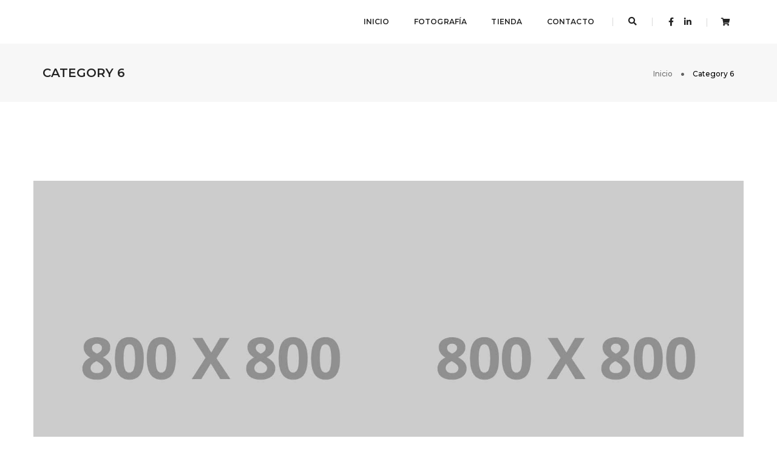

--- FILE ---
content_type: text/html; charset=UTF-8
request_url: https://trazosarteestudio.com/portfolio-category/category-6/
body_size: 21705
content:
<!DOCTYPE html>
<html lang="es" class="no-js">
<head>
    <!-- keywords -->
	<meta charset="UTF-8">	
    <link rel="profile" href="http://gmpg.org/xfn/11">
	    <!-- viewport -->
	<meta name="viewport" content="width=device-width,initial-scale=1.0" />
	<title>Category 6 &#8211; Trazos Arte Estudio</title><link rel="preload" as="style" href="https://fonts.googleapis.com/css?family=Roboto%3A100%2C300%2C400%2C500%2C700%2C900%7CMontserrat%3A100%2C200%2C300%2C400%2C500%2C600%2C700%2C800%2C900&#038;subset=cyrillic%2Ccyrillic-ext%2Cgreek%2Cgreek-ext%2Clatin-ext%2Cvietnamese&#038;display=swap" /><link rel="stylesheet" href="https://fonts.googleapis.com/css?family=Roboto%3A100%2C300%2C400%2C500%2C700%2C900%7CMontserrat%3A100%2C200%2C300%2C400%2C500%2C600%2C700%2C800%2C900&#038;subset=cyrillic%2Ccyrillic-ext%2Cgreek%2Cgreek-ext%2Clatin-ext%2Cvietnamese&#038;display=swap" media="print" onload="this.media='all'" /><noscript><link rel="stylesheet" href="https://fonts.googleapis.com/css?family=Roboto%3A100%2C300%2C400%2C500%2C700%2C900%7CMontserrat%3A100%2C200%2C300%2C400%2C500%2C600%2C700%2C800%2C900&#038;subset=cyrillic%2Ccyrillic-ext%2Cgreek%2Cgreek-ext%2Clatin-ext%2Cvietnamese&#038;display=swap" /></noscript>
<meta name='robots' content='max-image-preview:large' />
	<style>img:is([sizes="auto" i], [sizes^="auto," i]) { contain-intrinsic-size: 3000px 1500px }</style>
	<meta name="theme-color" content="#dd3333"><meta name="msapplication-navbutton-color" content="#dd3333"><script>window._wca = window._wca || [];</script>
<link rel='dns-prefetch' href='//stats.wp.com' />
<link rel='dns-prefetch' href='//fonts.googleapis.com' />
<link href='https://fonts.gstatic.com' crossorigin rel='preconnect' />
<link rel="alternate" type="application/rss+xml" title="Trazos Arte Estudio &raquo; Feed" href="https://trazosarteestudio.com/feed/" />
<link rel="alternate" type="application/rss+xml" title="Trazos Arte Estudio &raquo; Feed de los comentarios" href="https://trazosarteestudio.com/comments/feed/" />
<link rel="alternate" type="application/rss+xml" title="Trazos Arte Estudio &raquo; Category 6 Portfolio Category Feed" href="https://trazosarteestudio.com/portfolio-category/category-6/feed/" />

<link rel='stylesheet' id='animate-css' href='https://trazosarteestudio.com/wp-content/themes/pofo/assets/css/animate.min.css?ver=3.5.2' type='text/css' media='all' />
<link rel='stylesheet' id='bootstrap-css' href='https://trazosarteestudio.com/wp-content/themes/pofo/assets/css/bootstrap.min.css?ver=3.3.6' type='text/css' media='all' />
<link rel='stylesheet' id='et-line-icons-css' href='https://trazosarteestudio.com/wp-content/themes/pofo/assets/css/et-line-icons.css?ver=1.4' type='text/css' media='all' />
<link rel='stylesheet' id='font-awesome-css' href='https://trazosarteestudio.com/wp-content/themes/pofo/assets/css/font-awesome.min.css?ver=5.15.3' type='text/css' media='all' />
<link rel='stylesheet' id='themify-icons-css' href='https://trazosarteestudio.com/wp-content/themes/pofo/assets/css/themify-icons.css?ver=1.4' type='text/css' media='all' />
<link rel='stylesheet' id='swiper-css' href='https://trazosarteestudio.com/wp-content/themes/pofo/assets/css/swiper.min.css?ver=5.4.5' type='text/css' media='all' />
<link rel='stylesheet' id='justified-gallery-css' href='https://trazosarteestudio.com/wp-content/themes/pofo/assets/css/justifiedGallery.min.css?ver=3.6.3' type='text/css' media='all' />
<link rel='stylesheet' id='magnific-popup-css' href='https://trazosarteestudio.com/wp-content/themes/pofo/assets/css/magnific-popup.css?ver=1.4' type='text/css' media='all' />
<link rel='stylesheet' id='bootsnav-css' href='https://trazosarteestudio.com/wp-content/themes/pofo/assets/css/bootsnav.css?ver=1.1' type='text/css' media='all' />
<link rel='stylesheet' id='select2-css' href='https://trazosarteestudio.com/wp-content/themes/pofo/assets/css/select2.min.css?ver=4.0.4' type='text/css' media='all' />
<link rel='stylesheet' id='js_composer_front-css' href='https://trazosarteestudio.com/wp-content/plugins/js_composer/assets/css/js_composer.min.css?ver=6.7.0' type='text/css' media='all' />
<style id='wp-emoji-styles-inline-css' type='text/css'>

	img.wp-smiley, img.emoji {
		display: inline !important;
		border: none !important;
		box-shadow: none !important;
		height: 1em !important;
		width: 1em !important;
		margin: 0 0.07em !important;
		vertical-align: -0.1em !important;
		background: none !important;
		padding: 0 !important;
	}
</style>
<link rel='stylesheet' id='wp-block-library-css' href='https://trazosarteestudio.com/wp-includes/css/dist/block-library/style.min.css?ver=6.7.2' type='text/css' media='all' />
<style id='wp-block-library-theme-inline-css' type='text/css'>
.wp-block-audio :where(figcaption){color:#555;font-size:13px;text-align:center}.is-dark-theme .wp-block-audio :where(figcaption){color:#ffffffa6}.wp-block-audio{margin:0 0 1em}.wp-block-code{border:1px solid #ccc;border-radius:4px;font-family:Menlo,Consolas,monaco,monospace;padding:.8em 1em}.wp-block-embed :where(figcaption){color:#555;font-size:13px;text-align:center}.is-dark-theme .wp-block-embed :where(figcaption){color:#ffffffa6}.wp-block-embed{margin:0 0 1em}.blocks-gallery-caption{color:#555;font-size:13px;text-align:center}.is-dark-theme .blocks-gallery-caption{color:#ffffffa6}:root :where(.wp-block-image figcaption){color:#555;font-size:13px;text-align:center}.is-dark-theme :root :where(.wp-block-image figcaption){color:#ffffffa6}.wp-block-image{margin:0 0 1em}.wp-block-pullquote{border-bottom:4px solid;border-top:4px solid;color:currentColor;margin-bottom:1.75em}.wp-block-pullquote cite,.wp-block-pullquote footer,.wp-block-pullquote__citation{color:currentColor;font-size:.8125em;font-style:normal;text-transform:uppercase}.wp-block-quote{border-left:.25em solid;margin:0 0 1.75em;padding-left:1em}.wp-block-quote cite,.wp-block-quote footer{color:currentColor;font-size:.8125em;font-style:normal;position:relative}.wp-block-quote:where(.has-text-align-right){border-left:none;border-right:.25em solid;padding-left:0;padding-right:1em}.wp-block-quote:where(.has-text-align-center){border:none;padding-left:0}.wp-block-quote.is-large,.wp-block-quote.is-style-large,.wp-block-quote:where(.is-style-plain){border:none}.wp-block-search .wp-block-search__label{font-weight:700}.wp-block-search__button{border:1px solid #ccc;padding:.375em .625em}:where(.wp-block-group.has-background){padding:1.25em 2.375em}.wp-block-separator.has-css-opacity{opacity:.4}.wp-block-separator{border:none;border-bottom:2px solid;margin-left:auto;margin-right:auto}.wp-block-separator.has-alpha-channel-opacity{opacity:1}.wp-block-separator:not(.is-style-wide):not(.is-style-dots){width:100px}.wp-block-separator.has-background:not(.is-style-dots){border-bottom:none;height:1px}.wp-block-separator.has-background:not(.is-style-wide):not(.is-style-dots){height:2px}.wp-block-table{margin:0 0 1em}.wp-block-table td,.wp-block-table th{word-break:normal}.wp-block-table :where(figcaption){color:#555;font-size:13px;text-align:center}.is-dark-theme .wp-block-table :where(figcaption){color:#ffffffa6}.wp-block-video :where(figcaption){color:#555;font-size:13px;text-align:center}.is-dark-theme .wp-block-video :where(figcaption){color:#ffffffa6}.wp-block-video{margin:0 0 1em}:root :where(.wp-block-template-part.has-background){margin-bottom:0;margin-top:0;padding:1.25em 2.375em}
</style>
<link rel='stylesheet' id='mediaelement-css' href='https://trazosarteestudio.com/wp-includes/js/mediaelement/mediaelementplayer-legacy.min.css?ver=4.2.17' type='text/css' media='all' />
<link rel='stylesheet' id='wp-mediaelement-css' href='https://trazosarteestudio.com/wp-includes/js/mediaelement/wp-mediaelement.min.css?ver=6.7.2' type='text/css' media='all' />
<style id='jetpack-sharing-buttons-style-inline-css' type='text/css'>
.jetpack-sharing-buttons__services-list{display:flex;flex-direction:row;flex-wrap:wrap;gap:0;list-style-type:none;margin:5px;padding:0}.jetpack-sharing-buttons__services-list.has-small-icon-size{font-size:12px}.jetpack-sharing-buttons__services-list.has-normal-icon-size{font-size:16px}.jetpack-sharing-buttons__services-list.has-large-icon-size{font-size:24px}.jetpack-sharing-buttons__services-list.has-huge-icon-size{font-size:36px}@media print{.jetpack-sharing-buttons__services-list{display:none!important}}.editor-styles-wrapper .wp-block-jetpack-sharing-buttons{gap:0;padding-inline-start:0}ul.jetpack-sharing-buttons__services-list.has-background{padding:1.25em 2.375em}
</style>
<style id='classic-theme-styles-inline-css' type='text/css'>
/*! This file is auto-generated */
.wp-block-button__link{color:#fff;background-color:#32373c;border-radius:9999px;box-shadow:none;text-decoration:none;padding:calc(.667em + 2px) calc(1.333em + 2px);font-size:1.125em}.wp-block-file__button{background:#32373c;color:#fff;text-decoration:none}
</style>
<style id='global-styles-inline-css' type='text/css'>
:root{--wp--preset--aspect-ratio--square: 1;--wp--preset--aspect-ratio--4-3: 4/3;--wp--preset--aspect-ratio--3-4: 3/4;--wp--preset--aspect-ratio--3-2: 3/2;--wp--preset--aspect-ratio--2-3: 2/3;--wp--preset--aspect-ratio--16-9: 16/9;--wp--preset--aspect-ratio--9-16: 9/16;--wp--preset--color--black: #000000;--wp--preset--color--cyan-bluish-gray: #abb8c3;--wp--preset--color--white: #ffffff;--wp--preset--color--pale-pink: #f78da7;--wp--preset--color--vivid-red: #cf2e2e;--wp--preset--color--luminous-vivid-orange: #ff6900;--wp--preset--color--luminous-vivid-amber: #fcb900;--wp--preset--color--light-green-cyan: #7bdcb5;--wp--preset--color--vivid-green-cyan: #00d084;--wp--preset--color--pale-cyan-blue: #8ed1fc;--wp--preset--color--vivid-cyan-blue: #0693e3;--wp--preset--color--vivid-purple: #9b51e0;--wp--preset--color--primary: #6f6f6f;--wp--preset--color--secondary: #ff214f;--wp--preset--color--dark-gray: #232323;--wp--preset--color--light-gray: #f1f1f1;--wp--preset--gradient--vivid-cyan-blue-to-vivid-purple: linear-gradient(135deg,rgba(6,147,227,1) 0%,rgb(155,81,224) 100%);--wp--preset--gradient--light-green-cyan-to-vivid-green-cyan: linear-gradient(135deg,rgb(122,220,180) 0%,rgb(0,208,130) 100%);--wp--preset--gradient--luminous-vivid-amber-to-luminous-vivid-orange: linear-gradient(135deg,rgba(252,185,0,1) 0%,rgba(255,105,0,1) 100%);--wp--preset--gradient--luminous-vivid-orange-to-vivid-red: linear-gradient(135deg,rgba(255,105,0,1) 0%,rgb(207,46,46) 100%);--wp--preset--gradient--very-light-gray-to-cyan-bluish-gray: linear-gradient(135deg,rgb(238,238,238) 0%,rgb(169,184,195) 100%);--wp--preset--gradient--cool-to-warm-spectrum: linear-gradient(135deg,rgb(74,234,220) 0%,rgb(151,120,209) 20%,rgb(207,42,186) 40%,rgb(238,44,130) 60%,rgb(251,105,98) 80%,rgb(254,248,76) 100%);--wp--preset--gradient--blush-light-purple: linear-gradient(135deg,rgb(255,206,236) 0%,rgb(152,150,240) 100%);--wp--preset--gradient--blush-bordeaux: linear-gradient(135deg,rgb(254,205,165) 0%,rgb(254,45,45) 50%,rgb(107,0,62) 100%);--wp--preset--gradient--luminous-dusk: linear-gradient(135deg,rgb(255,203,112) 0%,rgb(199,81,192) 50%,rgb(65,88,208) 100%);--wp--preset--gradient--pale-ocean: linear-gradient(135deg,rgb(255,245,203) 0%,rgb(182,227,212) 50%,rgb(51,167,181) 100%);--wp--preset--gradient--electric-grass: linear-gradient(135deg,rgb(202,248,128) 0%,rgb(113,206,126) 100%);--wp--preset--gradient--midnight: linear-gradient(135deg,rgb(2,3,129) 0%,rgb(40,116,252) 100%);--wp--preset--font-size--small: 12px;--wp--preset--font-size--medium: 20px;--wp--preset--font-size--large: 18px;--wp--preset--font-size--x-large: 42px;--wp--preset--font-size--normal: 16px;--wp--preset--font-size--huge: 20px;--wp--preset--spacing--20: 0.44rem;--wp--preset--spacing--30: 0.67rem;--wp--preset--spacing--40: 1rem;--wp--preset--spacing--50: 1.5rem;--wp--preset--spacing--60: 2.25rem;--wp--preset--spacing--70: 3.38rem;--wp--preset--spacing--80: 5.06rem;--wp--preset--shadow--natural: 6px 6px 9px rgba(0, 0, 0, 0.2);--wp--preset--shadow--deep: 12px 12px 50px rgba(0, 0, 0, 0.4);--wp--preset--shadow--sharp: 6px 6px 0px rgba(0, 0, 0, 0.2);--wp--preset--shadow--outlined: 6px 6px 0px -3px rgba(255, 255, 255, 1), 6px 6px rgba(0, 0, 0, 1);--wp--preset--shadow--crisp: 6px 6px 0px rgba(0, 0, 0, 1);}:where(.is-layout-flex){gap: 0.5em;}:where(.is-layout-grid){gap: 0.5em;}body .is-layout-flex{display: flex;}.is-layout-flex{flex-wrap: wrap;align-items: center;}.is-layout-flex > :is(*, div){margin: 0;}body .is-layout-grid{display: grid;}.is-layout-grid > :is(*, div){margin: 0;}:where(.wp-block-columns.is-layout-flex){gap: 2em;}:where(.wp-block-columns.is-layout-grid){gap: 2em;}:where(.wp-block-post-template.is-layout-flex){gap: 1.25em;}:where(.wp-block-post-template.is-layout-grid){gap: 1.25em;}.has-black-color{color: var(--wp--preset--color--black) !important;}.has-cyan-bluish-gray-color{color: var(--wp--preset--color--cyan-bluish-gray) !important;}.has-white-color{color: var(--wp--preset--color--white) !important;}.has-pale-pink-color{color: var(--wp--preset--color--pale-pink) !important;}.has-vivid-red-color{color: var(--wp--preset--color--vivid-red) !important;}.has-luminous-vivid-orange-color{color: var(--wp--preset--color--luminous-vivid-orange) !important;}.has-luminous-vivid-amber-color{color: var(--wp--preset--color--luminous-vivid-amber) !important;}.has-light-green-cyan-color{color: var(--wp--preset--color--light-green-cyan) !important;}.has-vivid-green-cyan-color{color: var(--wp--preset--color--vivid-green-cyan) !important;}.has-pale-cyan-blue-color{color: var(--wp--preset--color--pale-cyan-blue) !important;}.has-vivid-cyan-blue-color{color: var(--wp--preset--color--vivid-cyan-blue) !important;}.has-vivid-purple-color{color: var(--wp--preset--color--vivid-purple) !important;}.has-black-background-color{background-color: var(--wp--preset--color--black) !important;}.has-cyan-bluish-gray-background-color{background-color: var(--wp--preset--color--cyan-bluish-gray) !important;}.has-white-background-color{background-color: var(--wp--preset--color--white) !important;}.has-pale-pink-background-color{background-color: var(--wp--preset--color--pale-pink) !important;}.has-vivid-red-background-color{background-color: var(--wp--preset--color--vivid-red) !important;}.has-luminous-vivid-orange-background-color{background-color: var(--wp--preset--color--luminous-vivid-orange) !important;}.has-luminous-vivid-amber-background-color{background-color: var(--wp--preset--color--luminous-vivid-amber) !important;}.has-light-green-cyan-background-color{background-color: var(--wp--preset--color--light-green-cyan) !important;}.has-vivid-green-cyan-background-color{background-color: var(--wp--preset--color--vivid-green-cyan) !important;}.has-pale-cyan-blue-background-color{background-color: var(--wp--preset--color--pale-cyan-blue) !important;}.has-vivid-cyan-blue-background-color{background-color: var(--wp--preset--color--vivid-cyan-blue) !important;}.has-vivid-purple-background-color{background-color: var(--wp--preset--color--vivid-purple) !important;}.has-black-border-color{border-color: var(--wp--preset--color--black) !important;}.has-cyan-bluish-gray-border-color{border-color: var(--wp--preset--color--cyan-bluish-gray) !important;}.has-white-border-color{border-color: var(--wp--preset--color--white) !important;}.has-pale-pink-border-color{border-color: var(--wp--preset--color--pale-pink) !important;}.has-vivid-red-border-color{border-color: var(--wp--preset--color--vivid-red) !important;}.has-luminous-vivid-orange-border-color{border-color: var(--wp--preset--color--luminous-vivid-orange) !important;}.has-luminous-vivid-amber-border-color{border-color: var(--wp--preset--color--luminous-vivid-amber) !important;}.has-light-green-cyan-border-color{border-color: var(--wp--preset--color--light-green-cyan) !important;}.has-vivid-green-cyan-border-color{border-color: var(--wp--preset--color--vivid-green-cyan) !important;}.has-pale-cyan-blue-border-color{border-color: var(--wp--preset--color--pale-cyan-blue) !important;}.has-vivid-cyan-blue-border-color{border-color: var(--wp--preset--color--vivid-cyan-blue) !important;}.has-vivid-purple-border-color{border-color: var(--wp--preset--color--vivid-purple) !important;}.has-vivid-cyan-blue-to-vivid-purple-gradient-background{background: var(--wp--preset--gradient--vivid-cyan-blue-to-vivid-purple) !important;}.has-light-green-cyan-to-vivid-green-cyan-gradient-background{background: var(--wp--preset--gradient--light-green-cyan-to-vivid-green-cyan) !important;}.has-luminous-vivid-amber-to-luminous-vivid-orange-gradient-background{background: var(--wp--preset--gradient--luminous-vivid-amber-to-luminous-vivid-orange) !important;}.has-luminous-vivid-orange-to-vivid-red-gradient-background{background: var(--wp--preset--gradient--luminous-vivid-orange-to-vivid-red) !important;}.has-very-light-gray-to-cyan-bluish-gray-gradient-background{background: var(--wp--preset--gradient--very-light-gray-to-cyan-bluish-gray) !important;}.has-cool-to-warm-spectrum-gradient-background{background: var(--wp--preset--gradient--cool-to-warm-spectrum) !important;}.has-blush-light-purple-gradient-background{background: var(--wp--preset--gradient--blush-light-purple) !important;}.has-blush-bordeaux-gradient-background{background: var(--wp--preset--gradient--blush-bordeaux) !important;}.has-luminous-dusk-gradient-background{background: var(--wp--preset--gradient--luminous-dusk) !important;}.has-pale-ocean-gradient-background{background: var(--wp--preset--gradient--pale-ocean) !important;}.has-electric-grass-gradient-background{background: var(--wp--preset--gradient--electric-grass) !important;}.has-midnight-gradient-background{background: var(--wp--preset--gradient--midnight) !important;}.has-small-font-size{font-size: var(--wp--preset--font-size--small) !important;}.has-medium-font-size{font-size: var(--wp--preset--font-size--medium) !important;}.has-large-font-size{font-size: var(--wp--preset--font-size--large) !important;}.has-x-large-font-size{font-size: var(--wp--preset--font-size--x-large) !important;}
:where(.wp-block-post-template.is-layout-flex){gap: 1.25em;}:where(.wp-block-post-template.is-layout-grid){gap: 1.25em;}
:where(.wp-block-columns.is-layout-flex){gap: 2em;}:where(.wp-block-columns.is-layout-grid){gap: 2em;}
:root :where(.wp-block-pullquote){font-size: 1.5em;line-height: 1.6;}
</style>
<link rel='stylesheet' id='woocommerce-layout-css' href='https://trazosarteestudio.com/wp-content/plugins/woocommerce/assets/css/woocommerce-layout.css?ver=8.7.0' type='text/css' media='all' />
<style id='woocommerce-layout-inline-css' type='text/css'>

	.infinite-scroll .woocommerce-pagination {
		display: none;
	}
</style>
<link rel='stylesheet' id='woocommerce-smallscreen-css' href='https://trazosarteestudio.com/wp-content/plugins/woocommerce/assets/css/woocommerce-smallscreen.css?ver=8.7.0' type='text/css' media='only screen and (max-width: 768px)' />
<link rel='stylesheet' id='woocommerce-general-css' href='https://trazosarteestudio.com/wp-content/plugins/woocommerce/assets/css/woocommerce.css?ver=8.7.0' type='text/css' media='all' />
<style id='woocommerce-inline-inline-css' type='text/css'>
.woocommerce form .form-row .required { visibility: visible; }
</style>
<style id='akismet-widget-style-inline-css' type='text/css'>

			.a-stats {
				--akismet-color-mid-green: #357b49;
				--akismet-color-white: #fff;
				--akismet-color-light-grey: #f6f7f7;

				max-width: 350px;
				width: auto;
			}

			.a-stats * {
				all: unset;
				box-sizing: border-box;
			}

			.a-stats strong {
				font-weight: 600;
			}

			.a-stats a.a-stats__link,
			.a-stats a.a-stats__link:visited,
			.a-stats a.a-stats__link:active {
				background: var(--akismet-color-mid-green);
				border: none;
				box-shadow: none;
				border-radius: 8px;
				color: var(--akismet-color-white);
				cursor: pointer;
				display: block;
				font-family: -apple-system, BlinkMacSystemFont, 'Segoe UI', 'Roboto', 'Oxygen-Sans', 'Ubuntu', 'Cantarell', 'Helvetica Neue', sans-serif;
				font-weight: 500;
				padding: 12px;
				text-align: center;
				text-decoration: none;
				transition: all 0.2s ease;
			}

			/* Extra specificity to deal with TwentyTwentyOne focus style */
			.widget .a-stats a.a-stats__link:focus {
				background: var(--akismet-color-mid-green);
				color: var(--akismet-color-white);
				text-decoration: none;
			}

			.a-stats a.a-stats__link:hover {
				filter: brightness(110%);
				box-shadow: 0 4px 12px rgba(0, 0, 0, 0.06), 0 0 2px rgba(0, 0, 0, 0.16);
			}

			.a-stats .count {
				color: var(--akismet-color-white);
				display: block;
				font-size: 1.5em;
				line-height: 1.4;
				padding: 0 13px;
				white-space: nowrap;
			}
		
</style>
<link rel='stylesheet' id='pofo-style-css' href='https://trazosarteestudio.com/wp-content/themes/pofo/style.css?ver=1.4' type='text/css' media='all' />
<link rel='stylesheet' id='pofo-responsive-style-css' href='https://trazosarteestudio.com/wp-content/themes/pofo/assets/css/responsive.css?ver=1.4' type='text/css' media='all' />
<style id='pofo-responsive-style-inline-css' type='text/css'>
a:hover,a:focus,.text-deep-pink,.text-deep-pink-hover:hover,.blog-image blockquote h6:before,a.text-link-white:hover,a.text-link-white:hover i,a.text-link-white:focus,a.text-link-white:focus i,a.text-link-deep-pink,a.text-link-deep-pink i,a.text-deep-pink-hover:hover,a.text-deep-pink-hover:focus,.social-icon-style-6 a:hover,.pofo-post-detail-icon a:hover,.pofo-post-detail-icon .blog-like:hover,.social-icon-style-8 a:hover,.list-style-1 li span:before,.list-style-4.list-style-color li:before,.list-style-5.list-style-color li:before,.btn.btn-deep-pink:hover,.btn.btn-deep-pink:focus,.btn.btn-transparent-deep-pink,.dropdown-style-1 .btn:hover,.custom-dropdown btn:focus,.full-width-pull-menu .menu-wrap ul.hamburger-menu-style1 li a:hover,.full-width-pull-menu .menu-wrap ul.hamburger-menu-style1 li:hover > a,.full-width-pull-menu .menu-wrap ul.hamburger-menu-style1 li.open  > a,.full-width-pull-menu .dropdown ul li a:hover,.dropdown ul li a:focus,.full-width-pull-menu .menu-wrap ul li.current-menu-ancestor > a,.full-width-pull-menu .menu-wrap ul li.current-menu-item > a,.full-width-pull-menu .header-searchbar a:hover,.full-width-pull-menu .header-social-icon ul li a:hover,.full-width-pull-menu .menu-wrap .widget ul li a:hover,.sidebar-nav-style-1 .header-sidebar-wrap ul li a:hover,.sidebar-nav-style-1 .copyright-wrap a:hover,header .sidebar-part2 nav.navbar.bootsnav li.dropdown ul.dropdown-menu > li a:hover,header .sidebar-part2 nav.navbar.bootsnav li.dropdown ul.dropdown-menu > li:hover > a,header .sidebar-part2 nav.navbar.bootsnav li.dropdown ul.dropdown-menu > li.active > a,header .sidebar-part2 nav.navbar.bootsnav li.dropdown ul.dropdown-menu > li.current-menu-item > a,header .sidebar-part2 nav.navbar.bootsnav li.dropdown ul.dropdown-menu > li.current-menu-ancestor > a,header .sidebar-part2 nav.navbar.bootsnav ul li ul li a:hover,header .sidebar-part2 nav.navbar.bootsnav ul.second-level li.active > a,header .sidebar-part2 nav.navbar.bootsnav ul.second-level li.active ul li.active  > a,.sidebar-part2 .header-sidebar-wrap ul li a:hover,.blog-details-text a,#cancel-comment-reply-link,.comment-edit-link,.blog-like-comment a:hover,.blog-like-comment a:hover .fa,.portfolio-navigation-wrapper a:hover,.pofo-blog-full-width .author .name a:hover,.pofo-blog-full-width .author .name a:hover .fa,.feature-box.feature-box-7 .box:hover i,.feature-box-8:hover .icon-round-small,.feature-box-9:hover p,.tab-style1 .nav-tabs li:hover i,.tab-style1 .nav-tabs li.active i,.woocommerce ul.products li.product a:hover .woocommerce-loop-product__title,.woocommerce ul.products li.product .price,.woocommerce ul.products li.product .price ins,.woocommerce-page .sidebar ul.product_list_widget li .amount,.woocommerce-page .sidebar ul.product_list_widget li .amount,.woocommerce div.product p.price,.woocommerce div.product span.price,.woocommerce div.product p.price ins,.woocommerce div.product span.price ins,.woocommerce div.product form.cart .group_table td.price,.woocommerce div.product form.cart .group_table td.price ins,.woocommerce div.product form.cart .reset_variations:hover,.woocommerce-account .woocommerce-MyAccount-navigation ul li.is-active a,.woocommerce .cart-collaterals .cart_totals td a:hover,.showcoupon,.woocommerce-info a{color:#ffffff;}@media (max-width:991px){nav.navbar.bootsnav.sidebar-nav ul.nav li.dropdown ul.dropdown-menu > li.active > ul > li.active > a,header .sidebar-part2 nav.navbar.bootsnav li.dropdown ul.dropdown-menu > li a:hover{color:#ffffff;}}.text-decoration-line-through-deep-pink:before,.bg-deep-pink,.bg-deep-pink-hover:hover,.aside-title:after,.social-icon-style-5 a:hover,.social-icon-style-5-light a:hover,.list-style-2 li:before,.list-style-3 li:before,.btn.btn-deep-pink,.btn.btn-transparent-deep-pink:hover,.btn.btn-transparent-deep-pink:focus,.full-width-pull-menu .menu-wrap ul li.open > a:after,header nav.navbar.full-width-pull-menu .mobile-toggle:hover span,.big-menu-links li a:after,.swiper-bottom-scrollbar-full .swiper-scrollbar-drag,.swiper-auto-width .swiper-scrollbar-drag:before,.swiper-button-prev.swiper-prev-style3,.swiper-button-next.swiper-next-style3,.swiper-button-prev.swiper-prev-style4,.swiper-button-next.swiper-next-style4,.feature-box:before,.feature-box .content:before,.feature-box:after,.feature-box .content:after,.feature-box-10:hover .number,.feature-box-13:before,.feature-box.feature-box-17 .box:hover,.counter-feature-box-1:hover,.skillbar-bar-style3 .skillbar-bar,.instafeed-style1 .insta-counts span.count-number,.instagram-style1 .insta-counts span.count-number,.block-3 strong:before,.text-bold-underline:before{background-color:#ffffff;}.skillbar-bar-style3 .skillbar-bar{background:-moz-linear-gradient(left,#ffffff 0%,#ffffff 100%);background:-webkit-linear-gradient(left,#ffffff 0%,#ffffff 100%);background:linear-gradient(to right,#ffffff 0%,#ffffff 100%);filter:progid:DXImageTransform.Microsoft.gradient( startColorstr=#ffffff,endColorstr='#ffffff',GradientType=1 );}.social-icon-style-6 a:hover,.pofo-post-detail-icon a:hover,.pofo-post-detail-icon .blog-like:hover,.btn.btn-deep-pink,.btn.btn-deep-pink:hover,.btn.btn-deep-pink:focus,.btn.btn-transparent-deep-pink,.btn.btn-transparent-deep-pink:hover,.btn.btn-transparent-deep-pink:focus,.border-color-deep-pink,.counter-feature-box-1:hover,.scroll-top-arrow:hover{border-color:#ffffff;}header .sidebar-part2 nav.navbar.bootsnav li.dropdown ul.dropdown-menu > li a:hover,header .sidebar-part2 nav.navbar.bootsnav li.dropdown ul.dropdown-menu > li:hover > a,.feature-box.feature-box-7 .box:hover .content,.feature-box.feature-box-17 .box:hover .content,.text-middle-line-deep-pink:before{border-bottom-color:#ffffff;}@media only screen and (min-width:320px) and (max-width:991px){.simple-dropdown .dropdown-menu{position:relative;}nav.navbar.bootsnav .simple-dropdown .dropdown-menu > li.dropdown > ul{left:inherit;position:relative;min-width:0;}}@media (max-width:991px){nav.navbar.bootsnav .navbar-brand{display:inline-block;float:none !important;margin:0 !important;}nav.navbar.bootsnav .navbar-header{float:none;display:block;text-align:center;padding-left:30px;padding-right:30px;}nav.navbar.bootsnav .navbar-toggle{display:inline-block;float:right;margin-right:0;margin-top:0px;}nav.navbar.bootsnav .navbar-collapse{border:none;margin-bottom:0;}nav.navbar.bootsnav.no-full .navbar-collapse{max-height:335px;overflow-y:auto !important;}nav.navbar.bootsnav .navbar-collapse.collapse{display:none !important;}nav.navbar.bootsnav .navbar-collapse.collapse.in{display:block !important;}nav.navbar.bootsnav .navbar-nav{float:none !important;padding-left:30px;padding-right:30px;margin:0px -15px;}nav.navbar.bootsnav.navbar-full .navbar-nav {padding:0;margin:0}nav.navbar.bootsnav .navbar-nav > li{float:none;}nav.navbar.bootsnav .navbar-nav > li > a{display:block;width:100%;border-bottom:solid 1px #e0e0e0;padding:10px 0;border-top:solid 1px #e0e0e0;margin-bottom:-1px;}nav.navbar.bootsnav .navbar-nav > li:first-child > a{border-top:none;}nav.navbar.bootsnav ul.navbar-nav.navbar-left > li:last-child > ul.dropdown-menu{border-bottom:solid 1px #e0e0e0;}nav.navbar.bootsnav ul.nav li.dropdown li a.dropdown-toggle{float:none !important;position:relative;display:block;width:100%;}nav.navbar.bootsnav ul.nav li.dropdown ul.dropdown-menu{width:100%;position:relative !important;background-color:transparent;float:none;border:none;padding:0 0 0 15px !important;margin:0 0 -1px 0 !important;border-radius:0px 0px 0px;}nav.navbar.bootsnav ul.nav li.dropdown ul.dropdown-menu  > li > a{display:block;width:100%;border-bottom:solid 1px #e0e0e0;padding:10px 0;color:#6f6f6f;}nav.navbar.bootsnav ul.nav ul.dropdown-menu li a:hover,nav.navbar.bootsnav ul.nav ul.dropdown-menu li a:focus{background-color:transparent;}nav.navbar.bootsnav ul.nav ul.dropdown-menu ul.dropdown-menu{float:none !important;left:0;padding:0 0 0 15px;position:relative;background:transparent;width:100%;}nav.navbar.bootsnav ul.nav ul.dropdown-menu li.dropdown.on > ul.dropdown-menu{display:inline-block;margin-top:-10px;}nav.navbar.bootsnav li.dropdown ul.dropdown-menu li.dropdown > a.dropdown-toggle:after{display:none;}nav.navbar.bootsnav .dropdown .megamenu-content .col-menu .title{padding:10px 15px 10px 0;line-height:24px;text-transform:none;font-weight:400;letter-spacing:0px;margin-bottom:0;cursor:pointer;border-bottom:solid 1px #e0e0e0;color:#6f6f6f;}nav.navbar.bootsnav .dropdown .megamenu-content .col-menu ul > li > a{display:block;width:100%;border-bottom:solid 1px #e0e0e0;padding:8px 0;}nav.navbar.bootsnav .dropdown .megamenu-content .col-menu .title:before{font-family:'FontAwesome';content:"\f105";float:right;font-size:16px;margin-left:10px;position:relative;right:-15px;}nav.navbar.bootsnav .dropdown .megamenu-content .col-menu:last-child .title{border-bottom:none;}nav.navbar.bootsnav .dropdown .megamenu-content .col-menu.on:last-child .title{border-bottom:solid 1px #e0e0e0;}nav.navbar.bootsnav .dropdown .megamenu-content .col-menu:last-child ul.menu-col li:last-child a{border-bottom:none;}nav.navbar.bootsnav .dropdown .megamenu-content .col-menu.on .title:before{content:"\f107";}nav.navbar.bootsnav .dropdown .megamenu-content .col-menu .content{padding:0 0 0 15px;}nav.bootsnav.brand-center .navbar-collapse{display:block;}nav.bootsnav.brand-center ul.nav{margin-bottom:0px !important;}nav.bootsnav.brand-center .navbar-collapse .col-half{width:100%;float:none;display:block;}nav.bootsnav.brand-center .navbar-collapse .col-half.left{margin-bottom:0;}nav.bootsnav .megamenu-content{padding:0;}nav.bootsnav .megamenu-content .col-menu{padding-bottom:0;}nav.bootsnav .megamenu-content .title{cursor:pointer;display:block;padding:10px 15px;margin-bottom:0;font-weight:normal;}nav.bootsnav .megamenu-content .content{display:none;}.attr-nav{position:absolute;right:60px;}.attr-nav > ul{padding:0;margin:0 -15px -7px 0;}.attr-nav > ul > li > a{padding:16px 15px 15px;}.attr-nav > ul > li.dropdown > a.dropdown-toggle:before{display:none;}.attr-nav > ul > li.dropdown ul.dropdown-menu{margin-top:2px;margin-left:55px;width:250px;left:-250px;border-top:solid 5px;}.top-search .container{padding:0 45px;}nav.navbar.bootsnav li.dropdown .mega-menu-full .sm-display-none.pofo-menu-sidebar{display:none;}nav.menu-center .accordion-menu{padding-right:0 !important;}.header-searchbar {padding-left:15px;}.header-social-icon {padding-left:5px;margin-left:15px;}header .widget_shopping_cart {padding-left:14px;margin-left:14px;}nav.bootsnav.navbar-full ul.nav{margin-left:0;}nav.bootsnav.navbar-full ul.nav > li > a{border:none;}nav.bootsnav.navbar-full .navbar-brand{float:left !important;padding-left:0;}nav.bootsnav.navbar-full .navbar-toggle{display:inline-block;float:right;margin-right:0;margin-top:10px;}nav.bootsnav.navbar-full .navbar-header{padding-left:15px;padding-right:15px;}nav.navbar.bootsnav.navbar-sidebar .share{padding:30px 15px;margin-bottom:0;}nav.navbar.bootsnav .megamenu-content.tabbed{padding-left:0 !important;}nav.navbar.bootsnav .tabbed > li{padding:25px 0;margin-left:-15px !important;}body > .wrapper{-webkit-transition:all 0.3s ease-in-out;-moz-transition:all 0.3s ease-in-out;-o-transition:all 0.3s ease-in-out;-ms-transition:all 0.3s ease-in-out;transition:all 0.3s ease-in-out;}body.side-right > .wrapper{margin-left:280px;margin-right:-280px !important;}nav.navbar.bootsnav.navbar-mobile .navbar-collapse{position:fixed;overflow-y:auto !important;overflow-x:hidden !important;display:block;background:#fff;z-index:99;width:280px;height:100% !important;left:-280px;top:0;padding:0;-webkit-transition:all 0.3s ease-in-out;-moz-transition:all 0.3s ease-in-out;-o-transition:all 0.3s ease-in-out;-ms-transition:all 0.3s ease-in-out;transition:all 0.3s ease-in-out;}nav.navbar.bootsnav.navbar-mobile .navbar-collapse.in{left:0;}nav.navbar.bootsnav.navbar-mobile ul.nav{width:293px;padding-right:0;padding-left:15px;}nav.navbar.bootsnav.navbar-mobile ul.nav > li > a{padding:15px 15px;}nav.navbar.bootsnav.navbar-mobile ul.nav ul.dropdown-menu > li > a{padding-right:15px !important;padding-top:15px !important;padding-bottom:15px !important;}nav.navbar.bootsnav.navbar-mobile ul.nav ul.dropdown-menu .col-menu .title{padding-right:30px !important;padding-top:13px !important;padding-bottom:13px !important;}nav.navbar.bootsnav.navbar-mobile ul.nav ul.dropdown-menu .col-menu ul.menu-col li a{padding-top:13px !important;padding-bottom:13px !important;}nav.navbar.bootsnav.navbar-mobile .navbar-collapse [class*=' col-']{width:100%;}nav.navbar.bootsnav.navbar-fixed .logo-scrolled{display:block !important;}nav.navbar.bootsnav.navbar-fixed .logo-display{display:none !important;}nav.navbar.bootsnav.navbar-mobile .tab-menu,nav.navbar.bootsnav.navbar-mobile .tab-content{width:100%;display:block;}nav.navbar.bootsnav.navbar-brand-top .navbar-collapse.collapse.display-inline-block{display:none !important;}nav.navbar.bootsnav.navbar-brand-top .navbar-collapse.collapse.in.display-inline-block{display:block !important;}.header-with-topbar.sticky-mini-header.sticky nav.navbar.sidebar-nav.sidebar-nav-style-1 .sidenav-header {top:32px;}.header-with-topbar.sticky-mini-header.sticky .left-nav,.header-with-topbar.sticky-mini-header.sticky .sidebar-part1 {top:32px;}nav.navbar.bootsnav li.dropdown .mega-menu-full > ul li a.dropdown-header {padding:1px 0;}.dropdown-menu {box-shadow:none;border:none;border-top:1px solid rgba(255,255,255,0.06);}.navbar-collapse {left:0;padding:0;position:absolute;top:100%;width:100%;}nav.navbar.bootsnav ul.nav > li.dropdown > ul.dropdown-menu,nav.navbar.bootsnav ul.nav li.dropdown ul.dropdown-menu.mega-menu {padding:5px 15px 0 !important;margin:0;float:left;top:0 !important;}nav.navbar.bootsnav .navbar-nav {margin:0 !important;padding:0;background-color:rgba(23,23,23,0.95);}nav.navbar.bootsnav li.dropdown .mega-menu-full > ul > li {border-bottom:none;border-right:0;margin-bottom:16px;width:100%;height:auto !important;}nav.navbar.bootsnav li.dropdown .mega-menu-full > ul > li:last-child {margin-bottom:0}nav.navbar.bootsnav .navbar-nav li,nav.navbar.bootsnav li.dropdown ul.mega-menu-full li.dropdown-header {display:block;clear:both;border-bottom:1px solid rgba(255,255,255,0.06);border-top:0;}nav.navbar.navbar-default ul.nav > li > a,nav.navbar-brand-top.navbar.navbar-default ul.nav > li > a,header .navbar-nav li > a,nav.navbar.bootsnav li.dropdown ul.mega-menu-full li > a,header.sticky nav.navbar.navbar-default.navbar-fixed-top ul.nav > li > a,header.sticky nav.navbar.navbar-default.navbar-top ul.nav > li > a,nav.navbar.bootsnav li.dropdown ul.mega-menu-full li.dropdown-header{margin:0;padding:9px 15px 8px;display:block;line-height:normal;}nav.navbar.navbar-default ul.nav > li > a,header .navbar-nav li > a,header.sticky nav.navbar.navbar-default.navbar-fixed-top ul.nav > li > a {color:#fff;}nav.navbar.bootsnav ul.nav > li.dropdown > ul.dropdown-menu  li a,nav.navbar.bootsnav ul.nav li.dropdown ul.dropdown-menu.mega-menu li a,nav.navbar.bootsnav li.dropdown ul.mega-menu-full li.dropdown-header {padding-left:0;padding-right:0;}.simple-dropdown.open > ul > li {border:0 !important}nav.navbar.bootsnav li.dropdown ul.mega-menu-full li.dropdown-header {color:#fff;}nav.navbar.bootsnav li.dropdown .mega-menu-full > ul > li > ul {margin-top:2px !important;border-top:1px solid rgba(255,255,255,0.06);}nav.navbar.bootsnav ul.nav li.dropdown ul.dropdown-menu  > li > a {color:#939393;border-bottom:1px solid rgba(255,255,255,0.06);}nav.navbar.bootsnav ul.nav li.dropdown.simple-dropdown ul.dropdown-menu > li.active > a{background-color:transparent;color:#fff;}nav.navbar.bootsnav ul.nav li.dropdown ul.dropdown-menu  > li:hover > a {color:#fff;}nav.navbar.bootsnav li.dropdown ul.mega-menu-full li ul {margin-top:0}.navbar-nav > li.simple-dropdown ul.dropdown-menu {top:0;min-width:0;}nav.navbar.bootsnav ul.nav li.dropdown.simple-dropdown > .dropdown-menu {background-color:#232323;}nav.navbar.bootsnav .navbar-toggle {top:4px;}.navbar-nav > li.dropdown > i {display:block;position:absolute;right:0px;top:0;color:#fff;font-size:16px;cursor:pointer;padding:9px 15px 8px}nav.navbar.bootsnav .navbar-nav > li.dropdown.open > ul,nav.navbar.bootsnav .navbar-nav > li.dropdown.on > ul {display:block !important;opacity:1 !important}nav.navbar.bootsnav ul.nav li.dropdown ul.dropdown-menu > li > a{border:0;padding:10px 0}nav.navbar.bootsnav ul.nav li.dropdown.simple-dropdown ul.dropdown-menu > li.active > a,nav.navbar.bootsnav ul.nav li.dropdown.simple-dropdown ul.dropdown-menu > li.current-menu-ancestor > a,nav.navbar.bootsnav ul.nav li.dropdown.simple-dropdown ul.dropdown-menu > li.current-menu-item > a {color:#fff}header nav.navbar .navbar-nav > li.active > a,nav.navbar.bootsnav ul.nav > li.active > a,header nav.navbar .navbar-nav > li.current-menu-ancestor > a,nav.navbar.bootsnav ul.nav > li.current-menu-ancestor > a {color:rgba(255,255,255,0.6)}.navbar-default .navbar-nav > .open > a,.navbar-default .navbar-nav > .open > a:focus,.navbar-default .navbar-nav > .open > a:hover {color:rgba(255,255,255,0.6)}nav.navbar.bootsnav ul.nav li.dropdown.simple-dropdown ul.dropdown-menu > li > a{padding:7px 0;left:0}nav.navbar.bootsnav ul.nav li.dropdown.simple-dropdown > ul > li > a {color:#fff;}.dropdown.simple-dropdown.open .dropdown-menu .dropdown .dropdown-menu {display:block !important;opacity:1 !important;}nav.navbar.bootsnav ul.nav li.dropdown.simple-dropdown.open ul.dropdown-menu li > a.dropdown-toggle {border-bottom:1px solid rgba(255,255,255,0.06);color:#fff;}nav.navbar.bootsnav ul.nav .simple-dropdown ul.dropdown-menu li.dropdown ul.dropdown-menu {padding-left:0 !important;margin:2px 0 12px !important;border-top:1px solid rgba(255,255,255,0.06);padding:0;}.simple-dropdown .dropdown-menu > li > a.dropdown-toggle i {display:none}nav .accordion-menu {padding:26px 15px 26px 15px;}.sticky nav .accordion-menu {padding:26px 15px 26px 15px;}nav.navbar.bootsnav.menu-center ul.nav.navbar-center {width:100%;}.center-logo {left:15px;transform:translateX(0px);-moz-transform:translateX(0px);-webkit-transform:translateX(0px);-o-transform:translateX(0px);max-width:100%;}.navbar-right{float:left !important;}.navbar-nav li {position:relative}nav.navbar.bootsnav li.dropdown ul.mega-menu-full > li {padding:0;border:0;}nav.navbar.bootsnav .simple-dropdown .dropdown-menu > li {padding-left:0;padding-right:0;}nav.navbar.bootsnav ul.navbar-nav.navbar-left > li:last-child > ul.dropdown-menu {border:0;}header nav.navbar.bootsnav ul.nav > li.current-menu-item > a,header nav.navbar.bootsnav ul.nav > li.current-menu-ancestor > a,header nav.navbar.bootsnav ul.nav > li > a:hover,header nav.navbar .header-menu-button a:hover,header #lang_sel a.lang_sel_sel:hover,header nav.navbar.bootsnav ul.nav > li.dropdown.on > a {color:rgba(255,255,255,0.6)}header.sticky nav.navbar.white-link .navbar-nav > li > a:hover,header.sticky nav.navbar.bootsnav.white-link ul.nav > li > a:hover,header.sticky nav.navbar.white-link .navbar-nav > li > a.active,header.sticky nav.navbar.bootsnav.white-link ul.nav > li > a.active {color:rgba(255,255,255,0.6);}nav.navbar.bootsnav li.dropdown .mega-menu-full > ul li.dropdown-header {width:100%;padding-top:8px;padding-bottom:8px;border-bottom:1px solid rgba(255,255,255,0.06);}nav.navbar.navbar-default ul li.dropdown .dropdown-menu li > a:hover,nav.navbar.navbar-default ul li.dropdown .dropdown-menu li:hover > a {left:0;}.dropdown-menu{display:none !important;position:inherit;width:100%;}.dropdown.open > div {display:block !important;opacity:1 !important;}nav.menu-logo-center .accordion-menu {padding:26px 15px;}.sticky nav.menu-logo-center .accordion-menu {padding:26px 15px;}nav.navbar.sidebar-nav.bootsnav .navbar-left-sidebar li a:hover,nav.navbar.sidebar-nav.bootsnav .navbar-left-sidebar li.active > a {color:#000;}header .sidebar-part2 nav.navbar.bootsnav ul > li > a:hover,header .sidebar-part2 nav.navbar.bootsnav ul > li.active > a {color:rgba(0,0,0,0.6);}nav.navbar .container-fluid {padding-left:24px;padding-right:24px;}.top-header-area .container-fluid {padding-left:24px;padding-right:24px;}#search-header {width:75%}nav.navbar.bootsnav li.dropdown .mega-menu-full > ul > li:last-child img {padding-left:0;}nav.navbar.bootsnav li.dropdown .mega-menu-full > ul > li > .widget_media_image {width:48%;float:left;margin-bottom:0}nav.navbar.bootsnav li.dropdown .mega-menu-full > ul > li > .widget_media_image:last-child {float:right;}.navbar-nav > li > a > i,.navbar-nav > li ul > li > a > i,.navbar-nav > li .mega-menu-full ul > li > a > i {top:0;margin-bottom:0;}.navbar-nav > li.simple-dropdown ul > li > ul > li > a > i {top:1px;}.navbar-nav > li.simple-dropdown ul > li > a > i {top:-1px;}.navbar-nav > li.simple-dropdown ul li .fa-angle-right {display:none;}.navbar-nav > li > a > i,.navbar-nav > li ul > li > a > i {min-width:20px;}nav.navbar.bootsnav li a {padding-top:1px;padding-bottom:1px;}.hamburger-wp-menu .header-searchbar {margin-left:10px;}header .sidebar-part2 nav.navbar.bootsnav ul > li.menu-item-has-children > a {padding-right:20px;}.navbar-nav > li.dropdown.open > .dropdown-toggle.fa-angle-down:before{content:"\f106"}.search-form .search-button {font-size:15px;}.menu-center .header-right-col{width:auto;}.menu-new a:after{margin-top:0;}.sidebar-part2 nav.navbar.bootsnav ul li.menu-new a:after{margin-top:3px;}.nav.navbar-left-sidebar li.menu-new a,nav.navbar.bootsnav.sidebar-nav ul.nav.navbar-left-sidebar li.dropdown.open ul.dropdown-menu > li > ul.third-level > li.menu-new > a{padding-right:40px !important;}.nav.navbar-left-sidebar .menu-new a:after{margin-top:1px;}.navbar.navbar-brand-top.bootsnav .navbar-toggle {float:left !important;top:5px;}.navbar-brand-top .brand-top-menu-right {float:right;padding-left:30px;}.navbar-brand-top .accordion-menu{width:auto;padding:26px 15px 26px 15px;}header nav.navbar-brand-top .row>div:first-child{flex:1 1 auto !important;width:auto;}.navbar-brand-top .nav-header-container{text-align:left !important;}.navbar-brand-top .nav-header-container .row{align-items:center !important;display:-ms-flex !important;display:-webkit-flex !important;display:flex !important;height:auto;padding:0 !important;}.navbar-brand-top .accordion-menu{width:auto !important;}.navbar-brand-top .navbar-brand{width:auto !important;}nav.navbar.bootsnav.sidebar-nav .navbar-nav,.sidebar-part2 nav.navbar.bootsnav .navbar-nav {background-color:transparent;padding:0 0px 0 0}nav.navbar.bootsnav.sidebar-nav .navbar-nav {padding:0;margin-right:50px}nav.navbar.bootsnav.sidebar-nav.sidemenu-open .navbar-nav {margin-right:0}nav.navbar.bootsnav.sidebar-nav .nav.navbar-left-sidebar .dropdown .second-level,.sidebar-part2 nav.navbar.bootsnav .nav.navbar-left-sidebar .dropdown .second-level {display:none !important}nav.navbar.bootsnav.sidebar-nav .navbar-left-sidebar > li > a,.sidebar-part2 nav.navbar.bootsnav .navbar-left-sidebar > li > a {margin:0;padding:14px 15px 14px 0}nav.navbar.bootsnav.sidebar-nav .nav.navbar-left-sidebar li a,.sidebar-part2 nav.navbar.bootsnav .nav.navbar-left-sidebar li a,nav.navbar.bootsnav.sidebar-nav ul.nav li.dropdown.open ul.dropdown-menu > li > ul.third-level > li,.sidebar-nav-style-1 .nav.navbar-left-sidebar li ul.sub-menu li,nav.navbar.bootsnav.sidebar-nav-style-1 ul.nav li.dropdown.open {border-bottom:0;}nav.navbar.bootsnav.sidebar-nav .nav.navbar-left-sidebar .dropdown.open .second-level,nav.navbar.bootsnav.sidebar-nav .nav.navbar-left-sidebar .dropdown.open .second-level .dropdown .third-level,.sidebar-part2 nav.navbar.bootsnav .nav.navbar-left-sidebar .dropdown.open .second-level,.sidebar-part2 nav.navbar.bootsnav .nav.navbar-left-sidebar .dropdown.open .second-level .dropdown .third-level {display:block !important;left:0;width:100%;height:auto;visibility:visible;opacity:1 !important;background:transparent;padding:0 0 0 8px !important}header .sidebar-part2 nav.navbar.bootsnav li.dropdown ul.dropdown-menu > li a:hover {border:0;color:#ff214f}nav.navbar.bootsnav.sidebar-nav-style-1 ul.nav li.dropdown.open > ul {margin-top:-10px !important;}.sidebar-part1 {position:inherit;width:50px;float:left;}.sidebar-part3 {position:absolute;right:0;bottom:inherit;top:0;}.left-nav {height:50px;width:100%;}header .sidebar-part2 nav.navbar.bootsnav li.dropdown ul.dropdown-menu > li a:hover,header .sidebar-part2 nav.navbar.bootsnav li.dropdown ul.dropdown-menu > li:hover > a,header .sidebar-part2 nav.navbar.bootsnav li.dropdown ul.dropdown-menu > li.active > a,header .sidebar-part2 nav.navbar.bootsnav li.dropdown ul.dropdown-menu > li.current-menu-item > a,header .sidebar-part2 nav.navbar.bootsnav li.dropdown ul.dropdown-menu > li.current-menu-ancestor > a {border:0;}.header-with-topbar .left-nav,.header-with-topbar .sidebar-part1 {top:32px;}.sticky.header-with-topbar .left-nav,.sticky.header-with-topbar .sidebar-part1 {top:0;}.sidebar-wrapper {padding-left:0;}nav.navbar.sidebar-nav {transition-duration:0.3s;-webkit-transition-duration:0.3s;-moz-transition-duration:0.3s;-ms-transition-duration:0.3s;-o-transition-duration:0.3s;transition-property:display;-webkit-transition-property:display;-moz-transition-property:display;-ms-transition-property:display;-o-transition-property:display;left:-280px;width:280px;z-index:10005;padding:60px 15px 15px;display:inline-block;}nav.navbar.sidebar-nav.sidebar-nav-style-1 .sidenav-header {position:fixed;top:0;left:0;background:#fff;z-index:1;}nav.navbar.sidebar-nav.sidebar-nav-style-1 .mobile-toggle span:last-child {margin-bottom:3px;}nav.navbar.sidebar-nav.sidemenu-open {left:0;}nav.navbar.sidebar-nav .navbar-toggle .icon-bar {background:#232323;}nav.navbar.bootsnav.sidebar-nav .navbar-collapse.collapse,.sidebar-part2 nav.navbar.bootsnav .navbar-collapse.collapse {display:block !important;max-height:100%;position:relative;top:0;}nav.navbar.bootsnav.sidebar-nav .mobile-scroll {display:block;max-height:80%;overflow-y:auto;position:absolute}.sidebar-nav .logo-holder,.sidebar-nav .footer-holder {padding:0;text-align:left;display:inline-block;}.sidebar-nav .logo-holder {min-height:0;padding:15px 0}.sidebar-nav.sidemenu-open .footer-holder {width:100%;padding:0;margin-right:0;}.sidebar-nav .footer-holder {margin-right:15px;}.sidebar-nav .footer-holder .navbar-form {margin:0 auto;}nav.navbar.bootsnav.sidebar-nav .navbar-toggle {margin-bottom:0;position:absolute;top:auto;vertical-align:middle;height:100%;right:15px;}nav.navbar.bootsnav.sidebar-nav .nav.navbar-left-sidebar .dropdown li:first-child {margin-top:0}nav.navbar.bootsnav.sidebar-nav ul.nav li.dropdown ul.dropdown-menu li {opacity:1;visibility:visible}nav.navbar.bootsnav.sidebar-nav ul.nav li.dropdown ul.dropdown-menu > li > a {margin:0 0 12px 0;border-bottom:1px solid #ededed !important;}nav.navbar.bootsnav.sidebar-nav ul.nav li.dropdown ul.dropdown-menu > li.active > ul > li.active > a {color:#ff214f;}nav.navbar.bootsnav.sidebar-nav ul.nav li.dropdown ul.dropdown-menu > li > a i{display:none}nav.navbar.bootsnav.sidebar-nav ul.nav li.dropdown.open ul.dropdown-menu  > li > ul.third-level > li > a {border-bottom:0 !important;font-size:11px;padding:0 !important;}nav.navbar.bootsnav.sidebar-nav ul.nav li.dropdown.open ul.dropdown-menu  > li > ul.third-level > li:first-child > a {padding-top:10px;}nav.navbar.bootsnav.sidebar-nav ul.nav li.dropdown.open ul.dropdown-menu  > li:last-child > ul.third-level > li:last-child > a {margin-bottom:15px}nav.navbar.bootsnav.sidebar-nav ul.nav li.dropdown.open ul.dropdown-menu  > li > ul.fourth-level > li > a {border-bottom:0 !important;font-size:11px;padding:0 !important;}nav.navbar.bootsnav.sidebar-nav ul.nav li.dropdown.open ul.dropdown-menu  > li > ul.fourth-level > li:first-child > a {padding-top:10px;}nav.navbar.bootsnav.sidebar-nav ul.nav li.dropdown.open ul.dropdown-menu  > li:last-child > ul.fourth-level > li:last-child > a {margin-bottom:15px}nav.navbar.bootsnav.sidebar-nav ul.nav li.dropdown.open ul.dropdown-menu  li {margin-bottom:10px;}.left-nav-sidebar header.site-header > .header-mini-cart {position:fixed;left:inherit;top:3px;z-index:99999;right:41px;}.left-nav-sidebar header.site-header > .header-mini-cart .widget_shopping_cart_content {right:0;left:inherit;top:45px;}.admin-bar nav.navbar.sidebar-nav.sidebar-nav-style-1{padding-top:100px}.admin-bar .sticky nav.navbar.sidebar-nav.sidebar-nav-style-1{padding-top:60px}.sidebar-part2 .sidebar-middle {padding:30px 0 110px;display:block;}.sidebar-part2 .sidebar-middle-menu {display:block;max-height:100%;}.sidebar-part1 img {max-height:50px !important;width:auto;}.sidebar-part1 {width:50px}.sidebar-part2 nav.navbar.bootsnav .navbar-nav {background:transparent;padding:0}.sidebar-part2 ul > li {width:100%;padding:5px 30px 5px 0;}header .sidebar-part2 nav.navbar.bootsnav ul > li > a > i.fa-angle-right {right:-25px;top:0px;font-size:22px;text-align:center;}.bottom-menu-icon a,.nav-icon span {width:20px}.bottom-menu-icon a {margin-top:2px;}.bottom-menu-icon {width:50px;padding:13px 10px 11px;}.sidebar-part2:before {bottom:55px;display:none;}.sidebar-part2 {background-color:#fff;border-right:0 solid #dfdfdf;height:100%;left:-300px;padding:50px 20px 0;position:fixed;top:0;text-align:center;width:300px;z-index:-1;transition:ease-in-out 0.5s}.sidebar-part2 .right-bg {display:none;position:absolute;right:0;top:0;transform:translateY(0);-moz-transform:translateY(0px);-webkit-transform:translateY(0px);-o-transform:translateY(0px);left:0;-ms-transform:rotate(90deg);-webkit-transform:rotate(90deg);transform:rotate(90deg);}.sidebar-part2 nav.navbar.bootsnav li.dropdown ul.dropdown-menu:before {display:none;}.sidebar-part2 nav.navbar.bootsnav li.dropdown.open ul.dropdown-menu {display:block !important;opacity:1 !important}.sidebar-part2 nav.navbar.bootsnav li.dropdown ul.dropdown-menu,.sidebar-part2 nav.navbar.bootsnav li.dropdown ul.dropdown-menu .third-level {top:0;transform:translateY(0);-moz-transform:translateY(0px);-webkit-transform:translateY(0px);-o-transform:translateY(0px);left:0;background-color:transparent !important;padding-left:10px !important;}header .sidebar-part2 nav.navbar.bootsnav ul li ul li {padding:0 0 1px 0;}.sidebar-part2 nav.navbar.bootsnav ul.nav li.dropdown ul.dropdown-menu > li > a {color:#232323;padding:0;margin-bottom:2px;font-weight:400;}header .sidebar-part2 nav.navbar.bootsnav li.dropdown ul.dropdown-menu > li.active > a,header .sidebar-part2 nav.navbar.bootsnav li.dropdown ul.dropdown-menu > li.current-menu-item > a,header .sidebar-part2 nav.navbar.bootsnav li.dropdown ul.dropdown-menu > li.current-menu-ancestor > a {color:#ff214f;}.sidebar-part2 nav.navbar.bootsnav ul.nav li.dropdown ul.dropdown-menu > li > a > i{display:none}header .sidebar-part2 nav.navbar.bootsnav ul > li > a {font-size:20px;line-height:24px;border:0}.sidebar-part2 nav.navbar.bootsnav li.dropdown.open ul.dropdown-menu .third-level {display:inherit;}.sidebar-part2 nav.navbar {text-align:left;}header .sidebar-part2 nav.navbar.bootsnav ul li.dropdown .dropdown-menu.second-level > li > a {font-weight:500;margin-top:8px;margin-bottom:0}header .sidebar-part2 nav.navbar.bootsnav ul li.dropdown .dropdown-menu.second-level > li:last-child {margin-bottom:8px}header .sidebar-part2 nav.navbar.bootsnav ul li.dropdown .dropdown-menu.second-level > li > .dropdown-menu.third-level > li:first-child > a {margin-top:8px}.sidebar-part2 .widget ul {position:relative;bottom:-22px;}.sidebar-part2 .widget ul li {padding:0 10px;}header .sidebar-part2 nav.navbar.bootsnav .navbar-nav li,header .sidebar-part2 nav.navbar.bootsnav .navbar-nav li a,header .sidebar-part2 nav.navbar.bootsnav li.dropdown.open ul.dropdown-menu > li > a {border:0;}.left-nav-sidebar{padding-left:0;}header.site-header > .header-mini-cart {right:40px;top:0;left:inherit;z-index:99990;}header.site-header > .header-mini-cart .widget_shopping_cart_content {top:49px;left:inherit;right:0;}nav.navbar.bootsnav li.dropdown .menu-back-div > ul {width:100%;display:inline-block;}nav.navbar.bootsnav li.dropdown .mega-menu-full {padding:5px 15px 0 15px}nav.navbar.bootsnav li.dropdown .mega-menu-full > ul li a {padding:8px 0;margin:0;}header nav.navbar .navbar-nav > li.active > a,nav.navbar.bootsnav ul.nav > li.active > a,.dropdown-menu,header nav.navbar .navbar-nav > li.active > a,nav.navbar.bootsnav ul.nav > li.active > a   {color:rgba(255,255,255,0.6);}nav.navbar.bootsnav li.dropdown .mega-menu-full {position:relative;}nav.navbar.bootsnav li.dropdown ul li ul li:last-child{border-bottom:none;}nav.navbar.bootsnav li.dropdown ul li ul li{width:100%;}.navbar-nav > li.page_item ul.children,.navbar-nav > li.page_item > ul li > ul.children {display:block;min-width:100%;padding:0 0 15px;position:inherit;}.navbar-nav > li.page_item > ul li > ul.children > li:last-child,.navbar-nav > li.page_item ul.children > li:last-child {border-bottom:0;}.navbar-nav > li.page_item > ul li > ul.children {left:0;top:0;}.navbar-nav > li.page_item ul.children > li {padding-left:15px;}.navbar-nav > li.dropdown > .fa-angle-down{display:block;}nav.mobile-menu ul.nav > li > a,nav.mobile-menu ul.nav > li i.dropdown-toggle {color:#ffffff !important}nav.mobile-menu ul > li > ul > li > a,nav.mobile-menu ul > li.simple-dropdown > ul > li > ul > li > a {color:rgba(255,255,255,0.6) !important}nav.mobile-menu.navbar.bootsnav li.dropdown .mega-menu-full > ul li a.dropdown-header,nav.navbar.bootsnav.mobile-menu ul.nav li.dropdown.simple-dropdown > ul > li > a  {color:#ffffff !important}header nav.navbar.bootsnav.mobile-menu ul.nav > li.current-menu-ancestor > a,nav.navbar.bootsnav ul.nav li.dropdown.simple-dropdown ul.dropdown-menu > li.current-menu-item > a {color:rgba(255,255,255,0.6) !important}nav.navbar.bootsnav.mobile-menu li.dropdown .mega-menu-full > ul li.current-menu-item > a,nav.mobile-menu.navbar.bootsnav li.dropdown .mega-menu-full > ul li.current-menu-ancestor a.dropdown-header,nav.mobile-menu.navbar.bootsnav li.dropdown .mega-menu-full > ul li.current-menu-ancestor a.dropdown-header,nav.mobile-menu.navbar.bootsnav li.dropdown .mega-menu-full > ul li.active a.dropdown-header,header nav.navbar.mobile-menu .navbar-nav > li > a.active,nav.navbar.bootsnav.mobile-menu ul.nav > li > a.active {color:#fff !important}nav.navbar.bootsnav.mobile-menu ul.nav li.dropdown.simple-dropdown ul.dropdown-menu > li.current-menu-ancestor > a,nav.navbar.bootsnav.mobile-menu ul.nav li.dropdown.simple-dropdown ul.dropdown-menu > li.current-menu-item > a,nav.navbar.bootsnav.mobile-menu ul.nav li.dropdown.simple-dropdown ul.dropdown-menu > li.active > a {color:#fff !important;}nav.mobile-menu.navbar.bootsnav .navbar-nav li,nav.mobile-menu.navbar.bootsnav.menu-logo-center .navbar-nav.navbar-left > li:last-child {border-bottom:1px solid rgba(255,255,255,0.06) !important}nav.mobile-menu.navbar.bootsnav li.dropdown .mega-menu-full > ul > li > ul,nav.mobile-menu.navbar.bootsnav ul.nav .simple-dropdown ul.dropdown-menu li.dropdown ul.dropdown-menu {border-top:1px solid rgba(255,255,255,0.06) !important}nav.mobile-menu.navbar.bootsnav .navbar-nav {background-color:rgba(23,23,23,0.95) !important;}nav.mobile-menu.navbar.bootsnav li.dropdown .mega-menu-full,nav.navbar.bootsnav.mobile-menu ul.nav li.dropdown.simple-dropdown > .dropdown-menu {background:#232323 !important;}nav.mobile-menu.navbar.bootsnav li.dropdown .mega-menu-full > ul > li:last-child {border:0 none !important;}nav.mobile-menu.navbar.bootsnav li.dropdown .mega-menu-full > ul > li:last-child,nav.mobile-menu.navbar.bootsnav .navbar-nav li:last-child {border-bottom:0 none !important;}nav.mobile-menu.navbar.bootsnav .navbar-nav li ul > li.menu-item-has-children {border-bottom:0 none !important;}.sidebar-nav-style-1 .nav.navbar-left-sidebar li {padding:0 0 0 0;}.sidemenu-open .mobile-toggle span:first-child{transform:rotate(45deg) translate(7px);-webkit-transform:rotate(45deg) translate(7px);-mox-transform:rotate(45deg) translate(7px);-o-transform:rotate(45deg) translate(7px);-ms-transform:rotate(45deg) translate(7px);}.sidemenu-open .mobile-toggle span:nth-child(2){transform:scale(0);-webkit-transform:scale(0);-mox-transform:scale(0);-o-transform:scale(0);-ms-transform:scale(0);}.sidemenu-open .mobile-toggle span:last-child{transform:rotate(-45deg) translate(7px);-webkit-transform:rotate(-45deg) translate(7px);-moz-transform:rotate(-45deg) translate(7px);-o-transform:rotate(-45deg) translate(7px);-ms-transform:rotate(-45deg) translate(7px);}nav.navbar.bootsnav.sidebar-nav.sidebar-nav-style-1 .dropdown.open > a > i,.sidebar-part2 nav.navbar.bootsnav li.dropdown.open > a > i {transform:rotate(90deg);-webkit-transform:rotate(90deg);-mox-transform:rotate(90deg);-o-transform:rotate(90deg);-ms-transform:rotate(90deg);}.sidebar-nav-style-1 .navbar-collapse {box-shadow:none;}nav.sidebar-nav-style-1.navbar.bootsnav ul.nav > li:last-child {border-bottom:1px solid #e5e5e5;}.sidebar-nav .footer-holder .navbar-form {box-shadow:none;}.header-with-topbar nav.navbar.sidebar-nav.sidebar-nav-style-1 .sidenav-header {top:32px;}.sticky.header-with-topbar nav.navbar.sidebar-nav.sidebar-nav-style-1 .sidenav-header {top:0;}.hamburger-menu-logo-center .container-fluid .menu-left-part {padding-left:0;}.hamburger-menu-logo-center .container-fluid .menu-right-part {padding-right:3px;}.brand-center .accordion-menu {float:right;}.brand-center .center-logo {max-width:100%;}nav.navbar.bootsnav .navbar-toggle{background-color:transparent !important;border:none;padding:0;font-size:18px;position:relative;top:3px;display:inline-block !important;margin-right:0;margin-top:0px;}nav.navbar.bootsnav .navbar-collapse.collapse{display:none !important;}nav.navbar.bootsnav .navbar-collapse.collapse.in{display:block !important;overflow-y:auto !important;}nav.navbar.bootsnav.no-full .navbar-collapse{max-height:335px;overflow-y:hidden !important;}nav.navbar.bootsnav .navbar-collapse{border:none;margin-bottom:0;}.navbar-collapse.in{overflow-y:visible;overflow-y:auto;}.collapse.in{display:block;}nav.navbar.bootsnav .navbar-nav{float:none !important;padding-left:0;padding-right:0;margin:0px -15px;width:100%;text-align:left;}nav.navbar.bootsnav .navbar-nav > li{float:none !important;}nav.navbar.bootsnav .navbar-nav > li > a{display:block;width:100%;border-bottom:solid 1px #e0e0e0;padding:10px 0;border-top:solid 1px #e0e0e0;margin-bottom:-1px;}.navbar-nav > li{position:inherit;}.nav > li{position:relative;display:block;}nav.navbar.bootsnav .navbar-nav > li:first-child > a{border-top:none;}.navbar-nav > li > a{padding-top:15px;padding-bottom:15px;}.full-width-pull-menu .menu-wrap div.full-screen{width:100%;}.full-width-pull-menu .hidden-xs{display:none;}.header-menu-button{display:none !important;}.menu-center .header-right-col > div:first-child{border-left:1px solid rgba(255,255,255,0.15);}.navbar-nav .open .dropdown-menu{position:static !important;}.nav.navbar-left-sidebar li a{padding:14px 15px 14px 0!important;}.sidebar-part1,.bottom-menu-icon {width:50px}.bottom-menu-icon {padding:8px 15px;}.sidebar-part3 {top:6px;}.sidebar-part2 .sidebar-middle{padding:15px 0 100px;}.sidebar-part2 .widget ul {bottom:-12px;}.sidebar-part2 {width:280px;left:-280px;}.sidebar-part2 .right-bg {right:15px;}.admin-bar .sticky .left-nav,.admin-bar .sticky nav.navbar.sidebar-nav.sidebar-nav-style-1 .sidenav-header{top:0 !important;margin-top:0 !important;}.admin-bar .left-nav{top:32px !important}.admin-bar .sidebar-part1{top:32px;}.admin-bar .header-with-topbar .left-nav,.admin-bar .header-with-topbar .sidebar-part1,.admin-bar .header-with-topbar nav.navbar.sidebar-nav {top:62px !important;}.admin-bar .header-with-topbar.sticky .left-nav,.admin-bar .header-with-topbar.sticky .sidebar-part1,.admin-bar .header-with-topbar.sticky nav.navbar.sidebar-nav {top:32px !important;}.admin-bar .header-with-topbar.sticky-mini-header.sticky .left-nav,.admin-bar  .header-with-topbar.sticky-mini-header.sticky .sidebar-part1 {top:62px !important;}.admin-bar .header-with-topbar.sticky-mini-header.sticky > .header-mini-cart{top:66px !important;}.admin-bar .sticky.header-with-topbar nav.navbar.sidebar-nav.sidebar-nav-style-1 .sidenav-header {top:30px  !important;}.admin-bar nav.navbar.sidebar-nav.sidebar-nav-style-1 .sidenav-header{top:32px;}.admin-bar .sticky .sidebar-part1{top:0;}.admin-bar header.site-header > .header-mini-cart{top:53px;}.admin-bar header.site-header.sticky > .header-mini-cart{top:5px;}.admin-bar.left-nav-sidebar header.site-header > .header-mini-cart,.admin-bar header.site-header > .header-mini-cart{top:37px;}.admin-bar .header-with-topbar nav.navbar.sidebar-nav.sidebar-nav-style-1 .sidenav-header{top:62px !important;}.admin-bar.left-nav-sidebar header.site-header.sticky > .header-mini-cart,.admin-bar header.site-header.sticky > .header-mini-cart{top:5px;}.admin-bar header.site-header.sticky-mini-header > .header-mini-cart,.admin-bar header.site-header.sticky.sticky-mini-header > .header-mini-cart,.admin-bar header.site-header.header-with-topbar > .header-mini-cart{top:66px;}.admin-bar header.site-header.header-with-topbar.sticky > .header-mini-cart{top:36px;}.admin-bar .header-with-topbar.sticky nav.navbar.sidebar-nav.left-nav{top:32px !important;}.admin-bar .header-with-topbar.sticky-mini-header.sticky .top-header-area,.admin-bar .header-with-topbar.sticky-mini-header .top-header-area {top:32px;}.admin-bar .header-with-topbar.sticky-mini-header.sticky nav.navbar.sidebar-nav.sidebar-nav-style-1 .sidenav-header{top:62px  !important;}.admin-bar .sticky nav.menu-center{margin-top:28px;}header.site-header > .header-mini-cart .pofo-mini-cart-wrapper.pofo-mini-cart-counter-active{margin-top:-5px;}header.site-header > .sidebar-nav-style-1 ~ .header-mini-cart .pofo-mini-cart-wrapper.pofo-mini-cart-counter-active{margin-top:-3px;}.left-nav-sidebar header.site-header > .header-mini-cart .pofo-mini-cart-content-wrapper.pofo-mini-cart-counter-active{top:44px;}}@media screen and (max-width:600px){.admin-bar .header-with-topbar.sticky-mini-header.sticky .left-nav,.admin-bar .header-with-topbar.sticky-mini-header.sticky .sidebar-part1{top:30px !important;}.admin-bar .header-with-topbar.sticky-mini-header.sticky .top-header-area{top:0}.admin-bar .header-with-topbar.sticky .left-nav,.admin-bar .header-with-topbar.sticky .sidebar-part1,.admin-bar .header-with-topbar.sticky nav.navbar.sidebar-nav{top:0 !important}.admin-bar header.site-header.header-with-topbar.sticky > .header-mini-cart{top:5px;}.admin-bar .header-with-topbar.sticky-mini-header.sticky > .header-mini-cart{top:35px !important;}.admin-bar .sticky.header-with-topbar nav.navbar.sidebar-nav.sidebar-nav-style-1 .sidenav-header{top:0 !important;}.admin-bar .header-with-topbar.sticky-mini-header.sticky nav.navbar.sidebar-nav.sidebar-nav-style-1 .sidenav-header{top:30px !important;}.admin-bar .sticky nav.menu-center{margin-top:0;}}body{font-family:Roboto;}.alt-font,.woocommerce div.product .product_title{font-family:Montserrat;}body{background-color:#ffffff;}body{color:#000000;}header a.logo-light img,header a.logo-dark img {max-height:400px;}a,.blog-details-text a{color:#000000;}a:hover,.blog-details-text a:hover{color:#dd3333;}.blog-post.blog-post-style-related:hover .blog-post-images img{opacity:0.5;}.pofo-footer-wrapper{background-color:#141414;}.social-icon-style-8 a.text-link-white i,.footer-social-icon a.text-link-white i{color:#ffffff;}.social-icon-style-8 a.text-link-white:hover i,.footer-social-icon a.text-link-white:hover i{color:#ff214f;}.blog-post.blog-post-style-default:hover .blog-post-images img,.blog-post-style4 .blog-grid .blog-post-style-default:hover .blog-img img{opacity:0.5;}.pofo-404-title{color:#ffffff;}.pofo-404-subtitle{color:#ffffff;}.pofo-404-content{color:#ffffff;}.pofo-404-bg-color{opacity:0.8;}.pofo-cookie-policy-wrapper .cookie-container .btn{text-transform:uppercase}.portfolio-grid .grid-item figure:hover .pofo-portfolio-archive-page-background img,.hover-option11 .grid-item:hover .pofo-portfolio-archive-page-background img{opacity:0.3;}.woocommerce ul.products li.product .price,.woocommerce ul.products li.product .price ins{font-weight:600 !important;}.woocommerce ul.products li.product .price,.woocommerce ul.products li.product .price ins{color:#dd8f1a !important;}.woocommerce ul.products li.product .price del{color:#dd8c11 !important;}.single-product .product .summary .price,.single-product .product .summary .price ins{font-weight:600 !important;}.single-product .product .summary .price,.single-product .product .summary .price ins{color:#dd911f !important;}.single-product .product .summary .price del{color:dd911f !important;}nav.navbar.bootsnav li.dropdown .mega-menu-full{background-color:#ffffff;}nav.navbar.bootsnav ul.nav li.dropdown.simple-dropdown .dropdown-menu{background-color:#ffffff;}.pofo-normal-menu .sub-menu{background-color:#ffffff;}nav.navbar.bootsnav li.dropdown .mega-menu-full > ul li a.dropdown-header,nav.navbar.bootsnav li.dropdown .mega-menu-full > ul li .dropdown-header,.navbar-nav > li .mega-menu-full ul > li > .dropdown-header > i{color:#ffffff !important;}nav.navbar.bootsnav li.dropdown .mega-menu-full > ul > li{border-color:rgba(255,0,0,0.15);}nav.navbar.bootsnav li.dropdown .mega-menu-full > ul li a,nav.navbar.bootsnav .navbar-nav > li ul > li > a > i{color:#ff0000;}.simple-dropdown .dropdown-menu > li > a,.simple-dropdown .dropdown-menu > li.dropdown > ul li a,nav.navbar.navbar-default ul.nav li.dropdown ul.dropdown-menu > li > a{color:#ff0000;}.pofo-normal-menu .sub-menu li a,.pofo-normal-menu .sub-menu li.current-menu-item a{color:#ff0000;}nav.navbar.bootsnav li.dropdown .mega-menu-full > ul li a:hover{color:rgba(255,109,109,0.83);}.simple-dropdown .dropdown-menu > li > a:hover,.simple-dropdown .dropdown-menu > li.dropdown > ul li a:hover,nav.navbar.bootsnav ul li.dropdown .dropdown-menu li > a:hover,nav.navbar.bootsnav ul.nav li.dropdown ul.dropdown-menu  > li:hover > a{color:rgba(255,109,109,0.83);}nav.navbar.navbar-default ul li.dropdown .dropdown-menu li.active > a,nav.navbar.navbar-default ul li.dropdown .dropdown-menu li.current-menu-item > a,nav.navbar.navbar-default ul li.dropdown .dropdown-menu li.current-menu-ancestor > a{color:rgba(255,109,109,0.83);}nav.navbar.bootsnav ul.nav li.dropdown.simple-dropdown ul.dropdown-menu > li.active > a,nav.navbar.bootsnav ul.nav li.dropdown.simple-dropdown ul.dropdown-menu > li.current-menu-ancestor > a,nav.navbar.bootsnav ul.nav li.dropdown.simple-dropdown ul.dropdown-menu > li.current-menu-item > a{color:rgba(255,109,109,0.83);}.pofo-normal-menu .sub-menu li a:hover,.pofo-normal-menu .sub-menu li.current-menu-item a:hover{color:rgba(255,109,109,0.83);}nav.mobile-menu.navbar.bootsnav .navbar-nav{background-color:#ffffff !important;}nav.mobile-menu.navbar.bootsnav .navbar-nav li,nav.mobile-menu.navbar.bootsnav li.dropdown .mega-menu-full > ul > li > ul,nav.mobile-menu.navbar.bootsnav ul.nav .simple-dropdown ul.dropdown-menu li.dropdown ul.dropdown-menu{border-color:rgba(0,0,0,0.15) !important;}nav.mobile-menu ul.nav > li > a,nav.mobile-menu ul.nav > li i.dropdown-toggle{color:#000000 !important;}header nav.navbar.bootsnav.mobile-menu ul.nav > li.current-menu-ancestor > a,header nav.navbar.bootsnav.mobile-menu ul.nav > li.current-menu-item > a,header nav.navbar.bootsnav.mobile-menu ul.nav > li.active > a,nav.navbar.bootsnav.mobile-menu ul.nav li.dropdown.simple-dropdown ul.dropdown-menu > li.current-menu-item > a,nav.navbar.bootsnav.mobile-menu ul.nav li.dropdown.simple-dropdown ul.dropdown-menu > li.current-menu-ancestor > a,nav.navbar.bootsnav.mobile-menu ul.nav li.dropdown.simple-dropdown ul.dropdown-menu > li.active > a,nav.navbar.bootsnav.mobile-menu li.dropdown .mega-menu-full > ul li.current-menu-item > a,nav.mobile-menu.navbar.bootsnav li.dropdown .mega-menu-full > ul li.current-menu-ancestor a.dropdown-header,nav.mobile-menu.navbar.bootsnav li.dropdown .mega-menu-full > ul li.current-menu-item a.dropdown-header,nav.mobile-menu.navbar.bootsnav li.dropdown .mega-menu-full > ul li.active a.dropdown-header,header nav.navbar.mobile-menu .navbar-nav > li > a.active,nav.navbar.bootsnav.mobile-menu ul.nav > li > a.active{color:#dd3333 !important;}nav.mobile-menu.navbar.bootsnav li.dropdown .mega-menu-full,nav.navbar.bootsnav.mobile-menu ul.nav li.dropdown.simple-dropdown > .dropdown-menu{background-color:#dd3333 !important;}nav.mobile-menu.navbar.bootsnav li.dropdown .mega-menu-full > ul li a.dropdown-header{color:#dd3333 !important;}nav.mobile-menu ul > li > ul > li > a,nav.mobile-menu ul > li.simple-dropdown > ul > li > ul > li > a,nav.navbar.bootsnav.mobile-menu ul.nav li.dropdown.simple-dropdown > ul > li > a{color:#000000 !important;}nav.navbar.bootsnav.mobile-menu li.dropdown .mega-menu-full > ul li.current-menu-ancestor > a,nav.navbar.bootsnav.mobile-menu li.dropdown .mega-menu-full > ul li.current-menu-item > a,nav.navbar.bootsnav.mobile-menu li.dropdown .mega-menu-full > ul li.active > a,nav.navbar.bootsnav.mobile-menu ul.nav li.dropdown.simple-dropdown ul.dropdown-menu > li.current-menu-ancestor > a,nav.navbar.bootsnav.mobile-menu ul.nav li.dropdown.simple-dropdown ul.dropdown-menu > li.current-menu-item > a,nav.navbar.bootsnav.mobile-menu ul.nav li.dropdown.simple-dropdown ul.dropdown-menu > li.active > a{color:#dd3333 !important;}nav.navbar.bootsnav li.dropdown .mega-menu-full{background-color:#ffffff;}nav.navbar.bootsnav ul.nav li.dropdown.simple-dropdown .dropdown-menu{background-color:#ffffff;}.full-width-pull-menu .dropdown.open ul li .dropdown-header a,.full-width-pull-menu .dropdown.open ul li .dropdown-header,.full-width-pull-menu .hamburger-menu-style1 > li ul > li > .dropdown-header a > i{color:#ffffff !important;}.full-width-pull-menu .dropdown ul li{border-color:rgba(255,0,0,1);}.full-width-pull-menu .dropdown ul li a,.full-width-pull-menu .dropdown.open ul li ul li a,.full-width-pull-menu .hamburger-menu-style1 > li ul > li ul > li > a > i{color:#ff0000;}.full-width-pull-menu .menu-wrap ul.hamburger-menu-style1 li.dropdown ul > li > a:hover,.full-width-pull-menu .menu-wrap ul.hamburger-menu-style1 li.dropdown ul > li:hover > a{color:rgba(255,109,109,0.83);}.full-width-pull-menu .menu-wrap ul.hamburger-menu-style1 li.dropdown ul > li.current-menu-ancestor > a,.full-width-pull-menu .menu-wrap ul.hamburger-menu-style1 li.dropdown ul > li.current-menu-item > a{color:rgba(255,109,109,0.83);}.sidebar-nav-style-1 .dropdown .second-level{background-color:#ffffff;}nav.navbar.bootsnav.navbar-left-sidebar ul.nav > li > a,nav.sidebar-nav-style-1.navbar.bootsnav li.dropdown ul.dropdown-menu > li a:hover,nav.sidebar-nav-style-1.navbar.bootsnav li.dropdown ul.dropdown-menu > li:hover > a,nav.navbar.bootsnav.sidebar-nav ul.nav li.dropdown.open ul.dropdown-menu > li > a{border-color:#ff0000;}nav.navbar.bootsnav.navbar-left-sidebar ul.nav > li > a,nav.navbar.bootsnav ul.nav li.dropdown ul.dropdown-menu > li > a,nav.navbar.bootsnav.sidebar-nav .navbar-nav > li ul > li > a > i{color:#ff0000;}nav.navbar.bootsnav.sidebar-nav ul.nav.navbar-left-sidebar li.dropdown ul.dropdown-menu li > a:hover,nav.navbar.bootsnav.sidebar-nav ul.nav.navbar-left-sidebar li.dropdown ul.dropdown-menu li:hover > a,nav.navbar.bootsnav.sidebar-nav ul.nav.navbar-left-sidebar li.dropdown ul.dropdown-menu li.active > a,nav.navbar.bootsnav.sidebar-nav ul.nav.navbar-left-sidebar li.dropdown ul.dropdown-menu li.current-menu-item > a,nav.navbar.bootsnav.sidebar-nav ul.nav.navbar-left-sidebar li.dropdown ul.dropdown-menu li.current-menu-ancestor > a{color:rgba(255,109,109,0.83);}.sidebar-part2 nav.navbar.bootsnav li.dropdown ul.dropdown-menu::before{background-color:#ffffff;}header .sidebar-part2 nav.navbar.bootsnav ul li ul li a{border-color:#ff0000;}header .sidebar-part2 nav.navbar.bootsnav ul li ul li a,.sidebar-part2 nav.navbar.bootsnav ul.nav li.dropdown ul.dropdown-menu > li > a,header .sidebar-part2 nav.navbar.bootsnav .navbar-nav > li ul > li > a > i,header .sidebar-part2 nav.navbar.bootsnav ul > li > .second-level > li a i.fa-angle-right{color:#ff0000;}header .sidebar-part2 nav.navbar.bootsnav li.dropdown ul.dropdown-menu > li a:hover,header .sidebar-part2 nav.navbar.bootsnav li.dropdown ul.dropdown-menu > li:hover > a,header .sidebar-part2 nav.navbar.bootsnav li.dropdown ul.dropdown-menu > li.active > a,header .sidebar-part2 nav.navbar.bootsnav li.dropdown ul.dropdown-menu > li.current-menu-item > a,header .sidebar-part2 nav.navbar.bootsnav li.dropdown ul.dropdown-menu > li.current-menu-ancestor > a{color:rgba(255,109,109,0.83);}header .sidebar-part2 nav.navbar.bootsnav li.dropdown ul.dropdown-menu > li a:hover,header .sidebar-part2 nav.navbar.bootsnav li.dropdown ul.dropdown-menu > li:hover > a{border-color:rgba(255,109,109,0.83);}
</style>
<link rel='stylesheet' id='pofo-gutenberg-style-css' href='https://trazosarteestudio.com/wp-content/themes/pofo/assets/css/gutenberg.css?ver=1.4' type='text/css' media='all' />
<script type="text/javascript" src="https://trazosarteestudio.com/wp-includes/js/jquery/jquery.min.js?ver=3.7.1" id="jquery-core-js"></script>
<script type="text/javascript" src="https://trazosarteestudio.com/wp-includes/js/jquery/jquery-migrate.min.js?ver=3.4.1" id="jquery-migrate-js"></script>
<!--[if lt IE 9]>
<script type="text/javascript" src="https://trazosarteestudio.com/wp-content/themes/pofo/assets/js/html5shiv.js?ver=3.7.3" id="pofo-html5-js"></script>
<![endif]-->
<script type="text/javascript" src="https://trazosarteestudio.com/wp-content/plugins/woocommerce/assets/js/jquery-blockui/jquery.blockUI.min.js?ver=2.7.0-wc.8.7.0" id="jquery-blockui-js" data-wp-strategy="defer"></script>
<script type="text/javascript" id="wc-add-to-cart-js-extra">
/* <![CDATA[ */
var wc_add_to_cart_params = {"ajax_url":"\/wp-admin\/admin-ajax.php","wc_ajax_url":"\/?wc-ajax=%%endpoint%%","i18n_view_cart":"View cart","cart_url":"https:\/\/trazosarteestudio.com\/cart\/","is_cart":"","cart_redirect_after_add":"no"};
/* ]]> */
</script>
<script type="text/javascript" src="https://trazosarteestudio.com/wp-content/plugins/woocommerce/assets/js/frontend/add-to-cart.min.js?ver=8.7.0" id="wc-add-to-cart-js" data-wp-strategy="defer"></script>
<script type="text/javascript" src="https://trazosarteestudio.com/wp-content/plugins/woocommerce/assets/js/js-cookie/js.cookie.min.js?ver=2.1.4-wc.8.7.0" id="js-cookie-js" defer="defer" data-wp-strategy="defer"></script>
<script type="text/javascript" id="woocommerce-js-extra">
/* <![CDATA[ */
var woocommerce_params = {"ajax_url":"\/wp-admin\/admin-ajax.php","wc_ajax_url":"\/?wc-ajax=%%endpoint%%"};
/* ]]> */
</script>
<script type="text/javascript" src="https://trazosarteestudio.com/wp-content/plugins/woocommerce/assets/js/frontend/woocommerce.min.js?ver=8.7.0" id="woocommerce-js" defer="defer" data-wp-strategy="defer"></script>
<script type="text/javascript" src="https://trazosarteestudio.com/wp-content/plugins/js_composer/assets/js/vendors/woocommerce-add-to-cart.js?ver=6.7.0" id="vc_woocommerce-add-to-cart-js-js"></script>
<script type="text/javascript" src="https://stats.wp.com/s-202604.js" id="woocommerce-analytics-js" defer="defer" data-wp-strategy="defer"></script>
<link rel="https://api.w.org/" href="https://trazosarteestudio.com/wp-json/" /><link rel="EditURI" type="application/rsd+xml" title="RSD" href="https://trazosarteestudio.com/xmlrpc.php?rsd" />
<meta name="generator" content="WordPress 6.7.2" />
<meta name="generator" content="WooCommerce 8.7.0" />
	<style>img#wpstats{display:none}</style>
			<noscript><style>.woocommerce-product-gallery{ opacity: 1 !important; }</style></noscript>
	<meta name="generator" content="Powered by WPBakery Page Builder - drag and drop page builder for WordPress."/>
<meta name="generator" content="Powered by Slider Revolution 6.5.6 - responsive, Mobile-Friendly Slider Plugin for WordPress with comfortable drag and drop interface." />
<script type="text/javascript">function setREVStartSize(e){
			//window.requestAnimationFrame(function() {				 
				window.RSIW = window.RSIW===undefined ? window.innerWidth : window.RSIW;	
				window.RSIH = window.RSIH===undefined ? window.innerHeight : window.RSIH;	
				try {								
					var pw = document.getElementById(e.c).parentNode.offsetWidth,
						newh;
					pw = pw===0 || isNaN(pw) ? window.RSIW : pw;
					e.tabw = e.tabw===undefined ? 0 : parseInt(e.tabw);
					e.thumbw = e.thumbw===undefined ? 0 : parseInt(e.thumbw);
					e.tabh = e.tabh===undefined ? 0 : parseInt(e.tabh);
					e.thumbh = e.thumbh===undefined ? 0 : parseInt(e.thumbh);
					e.tabhide = e.tabhide===undefined ? 0 : parseInt(e.tabhide);
					e.thumbhide = e.thumbhide===undefined ? 0 : parseInt(e.thumbhide);
					e.mh = e.mh===undefined || e.mh=="" || e.mh==="auto" ? 0 : parseInt(e.mh,0);		
					if(e.layout==="fullscreen" || e.l==="fullscreen") 						
						newh = Math.max(e.mh,window.RSIH);					
					else{					
						e.gw = Array.isArray(e.gw) ? e.gw : [e.gw];
						for (var i in e.rl) if (e.gw[i]===undefined || e.gw[i]===0) e.gw[i] = e.gw[i-1];					
						e.gh = e.el===undefined || e.el==="" || (Array.isArray(e.el) && e.el.length==0)? e.gh : e.el;
						e.gh = Array.isArray(e.gh) ? e.gh : [e.gh];
						for (var i in e.rl) if (e.gh[i]===undefined || e.gh[i]===0) e.gh[i] = e.gh[i-1];
											
						var nl = new Array(e.rl.length),
							ix = 0,						
							sl;					
						e.tabw = e.tabhide>=pw ? 0 : e.tabw;
						e.thumbw = e.thumbhide>=pw ? 0 : e.thumbw;
						e.tabh = e.tabhide>=pw ? 0 : e.tabh;
						e.thumbh = e.thumbhide>=pw ? 0 : e.thumbh;					
						for (var i in e.rl) nl[i] = e.rl[i]<window.RSIW ? 0 : e.rl[i];
						sl = nl[0];									
						for (var i in nl) if (sl>nl[i] && nl[i]>0) { sl = nl[i]; ix=i;}															
						var m = pw>(e.gw[ix]+e.tabw+e.thumbw) ? 1 : (pw-(e.tabw+e.thumbw)) / (e.gw[ix]);					
						newh =  (e.gh[ix] * m) + (e.tabh + e.thumbh);
					}
					var el = document.getElementById(e.c);
					if (el!==null && el) el.style.height = newh+"px";					
					el = document.getElementById(e.c+"_wrapper");
					if (el!==null && el) {
						el.style.height = newh+"px";
						el.style.display = "block";
					}
				} catch(e){
					console.log("Failure at Presize of Slider:" + e)
				}					   
			//});
		  };</script>
		<style type="text/css" id="wp-custom-css">
			/*
You can add your own CSS here.

Click the help icon above to learn more.
*/
.center-logo {
    left: 45%;
}

header a.logo-light img, header a.logo-dark img {
    max-height: 70px;
    width: auto;
	  max-width: inherit;
}

span.wpcf7-form-control-wrap.eazycfc_captcha.eazycfc_captcha-exercise label, 
span.wpcf7-form-control-wrap.eazycfc_captcha.eazycfc_captcha-exercise label span
{
	color:#FFFFFF
}

#menu-item-22712 a
{
	pointer-events: none;
}
		</style>
		<noscript><style> .wpb_animate_when_almost_visible { opacity: 1; }</style></noscript><noscript><style id="rocket-lazyload-nojs-css">.rll-youtube-player, [data-lazy-src]{display:none !important;}</style></noscript></head>
<body class="archive tax-portfolio-category term-category-6 term-44 theme-pofo woocommerce-no-js wpb-js-composer js-comp-ver-6.7.0 vc_responsive">

    <!-- header --><header id="masthead" class="site-header header-main-wrapper" itemscope="itemscope" itemtype="http://schema.org/WPHeader"><!-- navigation --><nav class="navbar navbar-default bootsnav pofo-standard-menu on no-full header-img nav-box-width navbar-top"><div class="container-fluid nav-header-container"><div class="row"><div class="col-md-2 col-xs-5"><a href="https://trazosarteestudio.com/" title="Trazos Arte Estudio" class="logo-light"><img width="1600" height="521" class="logo" src="data:image/svg+xml,%3Csvg%20xmlns='http://www.w3.org/2000/svg'%20viewBox='0%200%201600%20521'%3E%3C/svg%3E" alt="Trazos Arte Estudio" data-lazy-src="https://trazosarteestudio.com/wp-content/uploads/2022/03/logotipo-TRAZOS-ARTE-ESTUDIO.png"><noscript><img width="1600" height="521" class="logo" src="https://trazosarteestudio.com/wp-content/uploads/2022/03/logotipo-TRAZOS-ARTE-ESTUDIO.png" alt="Trazos Arte Estudio"></noscript><img width="1600" height="521" class="retina-logo" src="data:image/svg+xml,%3Csvg%20xmlns='http://www.w3.org/2000/svg'%20viewBox='0%200%201600%20521'%3E%3C/svg%3E" alt="Trazos Arte Estudio" data-lazy-src="https://trazosarteestudio.com/wp-content/uploads/2022/03/logotipo-TRAZOS-ARTE-ESTUDIO.png"><noscript><img width="1600" height="521" class="retina-logo" src="https://trazosarteestudio.com/wp-content/uploads/2022/03/logotipo-TRAZOS-ARTE-ESTUDIO.png" alt="Trazos Arte Estudio"></noscript></a><a href="https://trazosarteestudio.com/" title="Trazos Arte Estudio" class="logo-dark"><img width="1600" height="521" class="logo" src="data:image/svg+xml,%3Csvg%20xmlns='http://www.w3.org/2000/svg'%20viewBox='0%200%201600%20521'%3E%3C/svg%3E" alt="Trazos Arte Estudio" data-lazy-src="https://trazosarteestudio.com/wp-content/uploads/2022/03/logotipo-TRAZOS-ARTE-ESTUDIO.png"><noscript><img width="1600" height="521" class="logo" src="https://trazosarteestudio.com/wp-content/uploads/2022/03/logotipo-TRAZOS-ARTE-ESTUDIO.png" alt="Trazos Arte Estudio"></noscript><img width="1600" height="521" class="retina-logo" src="data:image/svg+xml,%3Csvg%20xmlns='http://www.w3.org/2000/svg'%20viewBox='0%200%201600%20521'%3E%3C/svg%3E" alt="Trazos Arte Estudio" data-lazy-src="https://trazosarteestudio.com/wp-content/uploads/2022/03/logotipo-TRAZOS-ARTE-ESTUDIO.png"><noscript><img width="1600" height="521" class="retina-logo" src="https://trazosarteestudio.com/wp-content/uploads/2022/03/logotipo-TRAZOS-ARTE-ESTUDIO.png" alt="Trazos Arte Estudio"></noscript></a></div><div class="col-md-7 col-xs-2 width-auto pull-right accordion-menu"><button type="button" class="navbar-toggle responsive-navbar-toggle collapsed pull-right" data-toggle="collapse" data-target="#navbar-collapse-toggle-1"><span class="sr-only">Toggle Navigation</span><span class="icon-bar"></span><span class="icon-bar"></span><span class="icon-bar"></span></button><div class="navbar-collapse collapse pull-right" id="navbar-collapse-toggle-1" itemscope="itemscope" itemtype="http://schema.org/SiteNavigationElement"><ul id="accordion" class="nav navbar-nav alt-font text-normal navbar-left no-margin" data-in="fadeIn" data-out="fadeOut"><li id="menu-item-22517" class="menu-item menu-item-type-post_type menu-item-object-page menu-item-home menu-item-22517 simple-dropdown simple-dropdown-right"><a href="https://trazosarteestudio.com/" itemprop="url">Inicio</a></li>
<li id="menu-item-22506" class="menu-item menu-item-type-post_type menu-item-object-page menu-item-22506 megamenu-fw"><a href="https://trazosarteestudio.com/fotografia/" itemprop="url">Fotografía</a></li>
<li id="menu-item-22711" class="menu-item menu-item-type-post_type menu-item-object-page menu-item-has-children menu-item-22711 dropdown simple-dropdown simple-dropdown-right"><a href="https://trazosarteestudio.com/shop/" itemprop="url">Tienda</a><i class="fas fa-angle-down dropdown-toggle" data-toggle="dropdown"></i>
<ul  class="sub-menu dropdown-menu">
	<li id="menu-item-23363" class="menu-item menu-item-type-taxonomy menu-item-object-product_cat menu-item-has-children menu-item-23363 dropdown"><a href="https://trazosarteestudio.com/categoria-producto/baby/" itemprop="url">BABY<i class="fas fa-angle-right"></i></a>
	<ul  class="sub-menu dropdown-menu">
		<li id="menu-item-23364" class="menu-item menu-item-type-taxonomy menu-item-object-product_cat menu-item-23364"><a href="https://trazosarteestudio.com/categoria-producto/baby/baberos/" itemprop="url">Baberos</a></li>
		<li id="menu-item-23365" class="menu-item menu-item-type-taxonomy menu-item-object-product_cat menu-item-23365"><a href="https://trazosarteestudio.com/categoria-producto/baby/banderola/" itemprop="url">Banderola</a></li>
		<li id="menu-item-23366" class="menu-item menu-item-type-taxonomy menu-item-object-product_cat menu-item-23366"><a href="https://trazosarteestudio.com/categoria-producto/baby/bebe-a-bordo/" itemprop="url">Bebé a bordo</a></li>
		<li id="menu-item-23367" class="menu-item menu-item-type-taxonomy menu-item-object-product_cat menu-item-23367"><a href="https://trazosarteestudio.com/categoria-producto/baby/bodies/" itemprop="url">Bodies</a></li>
		<li id="menu-item-23368" class="menu-item menu-item-type-taxonomy menu-item-object-product_cat menu-item-23368"><a href="https://trazosarteestudio.com/categoria-producto/baby/cajita-dientes/" itemprop="url">Cajita dientes</a></li>
		<li id="menu-item-23369" class="menu-item menu-item-type-taxonomy menu-item-object-product_cat menu-item-23369"><a href="https://trazosarteestudio.com/categoria-producto/baby/cake-topper/" itemprop="url">Cake topper</a></li>
		<li id="menu-item-23370" class="menu-item menu-item-type-taxonomy menu-item-object-product_cat menu-item-23370"><a href="https://trazosarteestudio.com/categoria-producto/baby/chupeteros/" itemprop="url">Chupeteros</a></li>
		<li id="menu-item-23371" class="menu-item menu-item-type-taxonomy menu-item-object-product_cat menu-item-23371"><a href="https://trazosarteestudio.com/categoria-producto/baby/cumplemeses/" itemprop="url">Cumplemeses</a></li>
		<li id="menu-item-23372" class="menu-item menu-item-type-taxonomy menu-item-object-product_cat menu-item-23372"><a href="https://trazosarteestudio.com/categoria-producto/baby/natalicios/" itemprop="url">Natalicios</a></li>
		<li id="menu-item-23373" class="menu-item menu-item-type-taxonomy menu-item-object-product_cat menu-item-23373"><a href="https://trazosarteestudio.com/categoria-producto/baby/ratoncito/" itemprop="url">Ratoncito</a></li>
		<li id="menu-item-23374" class="menu-item menu-item-type-taxonomy menu-item-object-product_cat menu-item-23374"><a href="https://trazosarteestudio.com/categoria-producto/baby/tarta-de-panales/" itemprop="url">Tarta de pañales</a></li>
	</ul>
</li>
	<li id="menu-item-23375" class="menu-item menu-item-type-taxonomy menu-item-object-product_cat menu-item-has-children menu-item-23375 dropdown"><a href="https://trazosarteestudio.com/categoria-producto/camisetas/" itemprop="url">CAMISETAS<i class="fas fa-angle-right"></i></a>
	<ul  class="sub-menu dropdown-menu">
		<li id="menu-item-23376" class="menu-item menu-item-type-taxonomy menu-item-object-product_cat menu-item-23376"><a href="https://trazosarteestudio.com/categoria-producto/camisetas/a-tu-gusto-camisetas/" itemprop="url">A tu gusto</a></li>
		<li id="menu-item-23377" class="menu-item menu-item-type-taxonomy menu-item-object-product_cat menu-item-23377"><a href="https://trazosarteestudio.com/categoria-producto/camisetas/abuelo-y-abuela-camisetas/" itemprop="url">Abuelo y Abuela</a></li>
		<li id="menu-item-23378" class="menu-item menu-item-type-taxonomy menu-item-object-product_cat menu-item-23378 pofo-menu-sidebar"><a href="https://trazosarteestudio.com/categoria-producto/camisetas/ahijados-camisetas/" itemprop="url">Ahijados y Ahijadas</a></li>
		<li id="menu-item-23379" class="menu-item menu-item-type-taxonomy menu-item-object-product_cat menu-item-23379"><a href="https://trazosarteestudio.com/categoria-producto/camisetas/amigos-camisetas/" itemprop="url">Amigos</a></li>
		<li id="menu-item-23380" class="menu-item menu-item-type-taxonomy menu-item-object-product_cat menu-item-23380"><a href="https://trazosarteestudio.com/categoria-producto/camisetas/amor-camisetas/" itemprop="url">Amor</a></li>
		<li id="menu-item-23381" class="menu-item menu-item-type-taxonomy menu-item-object-product_cat menu-item-23381"><a href="https://trazosarteestudio.com/categoria-producto/camisetas/cumpleanos-camisetas/" itemprop="url">Cumpleaños</a></li>
		<li id="menu-item-23382" class="menu-item menu-item-type-taxonomy menu-item-object-product_cat menu-item-23382"><a href="https://trazosarteestudio.com/categoria-producto/camisetas/graciosas-camisetas/" itemprop="url">Graciosas</a></li>
		<li id="menu-item-23383" class="menu-item menu-item-type-taxonomy menu-item-object-product_cat menu-item-23383"><a href="https://trazosarteestudio.com/categoria-producto/camisetas/navidad-camisetas/" itemprop="url">Navidad</a></li>
		<li id="menu-item-23384" class="menu-item menu-item-type-taxonomy menu-item-object-product_cat menu-item-23384"><a href="https://trazosarteestudio.com/categoria-producto/camisetas/padrino-y-madrina-camisetas/" itemprop="url">Padrino y Madrina</a></li>
		<li id="menu-item-23385" class="menu-item menu-item-type-taxonomy menu-item-object-product_cat menu-item-23385"><a href="https://trazosarteestudio.com/categoria-producto/camisetas/papa-y-mama-camisetas/" itemprop="url">Papá y Mamá</a></li>
		<li id="menu-item-23386" class="menu-item menu-item-type-taxonomy menu-item-object-product_cat menu-item-23386"><a href="https://trazosarteestudio.com/categoria-producto/camisetas/primos-camisetas/" itemprop="url">Primos</a></li>
		<li id="menu-item-23387" class="menu-item menu-item-type-taxonomy menu-item-object-product_cat menu-item-23387"><a href="https://trazosarteestudio.com/categoria-producto/camisetas/profes-camisetas/" itemprop="url">Profes</a></li>
		<li id="menu-item-23388" class="menu-item menu-item-type-taxonomy menu-item-object-product_cat menu-item-23388"><a href="https://trazosarteestudio.com/categoria-producto/camisetas/sobrinos-camisetas/" itemprop="url">Sobrinos</a></li>
		<li id="menu-item-23389" class="menu-item menu-item-type-taxonomy menu-item-object-product_cat menu-item-23389"><a href="https://trazosarteestudio.com/categoria-producto/camisetas/tio-y-tia-camisetas/" itemprop="url">Tío y Tía</a></li>
	</ul>
</li>
	<li id="menu-item-23390" class="menu-item menu-item-type-taxonomy menu-item-object-product_cat menu-item-has-children menu-item-23390 dropdown"><a href="https://trazosarteestudio.com/categoria-producto/complementos/" itemprop="url">COMPLEMENTOS<i class="fas fa-angle-right"></i></a>
	<ul  class="sub-menu dropdown-menu">
		<li id="menu-item-23391" class="menu-item menu-item-type-taxonomy menu-item-object-product_cat menu-item-23391"><a href="https://trazosarteestudio.com/categoria-producto/complementos/bisuteria/" itemprop="url">Bisutería</a></li>
		<li id="menu-item-23392" class="menu-item menu-item-type-taxonomy menu-item-object-product_cat menu-item-23392"><a href="https://trazosarteestudio.com/categoria-producto/complementos/cake-topper-complementos/" itemprop="url">Cake topper</a></li>
		<li id="menu-item-23393" class="menu-item menu-item-type-taxonomy menu-item-object-product_cat menu-item-23393"><a href="https://trazosarteestudio.com/categoria-producto/complementos/calcetines/" itemprop="url">Calcetines</a></li>
		<li id="menu-item-23394" class="menu-item menu-item-type-taxonomy menu-item-object-product_cat menu-item-23394"><a href="https://trazosarteestudio.com/categoria-producto/complementos/llaveros/" itemprop="url">Llaveros</a></li>
		<li id="menu-item-23395" class="menu-item menu-item-type-taxonomy menu-item-object-product_cat menu-item-23395"><a href="https://trazosarteestudio.com/categoria-producto/complementos/postales/" itemprop="url">Postales</a></li>
		<li id="menu-item-23396" class="menu-item menu-item-type-taxonomy menu-item-object-product_cat menu-item-23396"><a href="https://trazosarteestudio.com/categoria-producto/complementos/totte-bag/" itemprop="url">Totte bag</a></li>
		<li id="menu-item-23397" class="menu-item menu-item-type-taxonomy menu-item-object-product_cat menu-item-23397"><a href="https://trazosarteestudio.com/categoria-producto/complementos/vinilo-para-coches/" itemprop="url">Vinilo para coches</a></li>
	</ul>
</li>
	<li id="menu-item-23398" class="menu-item menu-item-type-taxonomy menu-item-object-product_cat menu-item-has-children menu-item-23398 dropdown"><a href="https://trazosarteestudio.com/categoria-producto/deco/" itemprop="url">DECO<i class="fas fa-angle-right"></i></a>
	<ul  class="sub-menu dropdown-menu">
		<li id="menu-item-23399" class="menu-item menu-item-type-taxonomy menu-item-object-product_cat menu-item-23399"><a href="https://trazosarteestudio.com/categoria-producto/deco/banderola-deco/" itemprop="url">Banderola</a></li>
		<li id="menu-item-23400" class="menu-item menu-item-type-taxonomy menu-item-object-product_cat menu-item-23400"><a href="https://trazosarteestudio.com/categoria-producto/deco/cake-topper-deco/" itemprop="url">Cake topper</a></li>
		<li id="menu-item-23401" class="menu-item menu-item-type-taxonomy menu-item-object-product_cat menu-item-23401"><a href="https://trazosarteestudio.com/categoria-producto/deco/laminas/" itemprop="url">Láminas</a></li>
		<li id="menu-item-23402" class="menu-item menu-item-type-taxonomy menu-item-object-product_cat menu-item-23402"><a href="https://trazosarteestudio.com/categoria-producto/deco/placa/" itemprop="url">Placa</a></li>
		<li id="menu-item-23403" class="menu-item menu-item-type-taxonomy menu-item-object-product_cat menu-item-23403"><a href="https://trazosarteestudio.com/categoria-producto/deco/trofeos/" itemprop="url">Trofeos</a></li>
	</ul>
</li>
	<li id="menu-item-23404" class="menu-item menu-item-type-taxonomy menu-item-object-product_cat menu-item-has-children menu-item-23404 dropdown"><a href="https://trazosarteestudio.com/categoria-producto/fechas-especiales/" itemprop="url">FECHAS ESPECIALES<i class="fas fa-angle-right"></i></a>
	<ul  class="sub-menu dropdown-menu">
		<li id="menu-item-23405" class="menu-item menu-item-type-taxonomy menu-item-object-product_cat menu-item-23405"><a href="https://trazosarteestudio.com/categoria-producto/fechas-especiales/abuelo-y-abuela-fechas-especiales/" itemprop="url">Abuelo y Abuela</a></li>
		<li id="menu-item-23406" class="menu-item menu-item-type-taxonomy menu-item-object-product_cat menu-item-23406"><a href="https://trazosarteestudio.com/categoria-producto/fechas-especiales/ahijados-fechas-especiales/" itemprop="url">Ahijados</a></li>
		<li id="menu-item-23407" class="menu-item menu-item-type-taxonomy menu-item-object-product_cat menu-item-23407"><a href="https://trazosarteestudio.com/categoria-producto/fechas-especiales/amigos-fechas-especiales/" itemprop="url">Amigos</a></li>
		<li id="menu-item-23408" class="menu-item menu-item-type-taxonomy menu-item-object-product_cat menu-item-23408"><a href="https://trazosarteestudio.com/categoria-producto/fechas-especiales/amor-fechas-especiales/" itemprop="url">Amor</a></li>
		<li id="menu-item-23409" class="menu-item menu-item-type-taxonomy menu-item-object-product_cat menu-item-has-children menu-item-23409 dropdown"><a href="https://trazosarteestudio.com/categoria-producto/fechas-especiales/bautizos/" itemprop="url">Bautizos<i class="fas fa-angle-right"></i></a>
		<ul  class="sub-menu dropdown-menu">
			<li id="menu-item-23410" class="menu-item menu-item-type-taxonomy menu-item-object-product_cat menu-item-23410"><a href="https://trazosarteestudio.com/categoria-producto/fechas-especiales/bautizos/detalles-bautizos/" itemprop="url">Detalles</a></li>
			<li id="menu-item-23447" class="menu-item menu-item-type-taxonomy menu-item-object-product_cat menu-item-23447"><a href="https://trazosarteestudio.com/categoria-producto/fechas-especiales/bautizos/invitaciones-bautizos/" itemprop="url">Invitaciones</a></li>
			<li id="menu-item-23448" class="menu-item menu-item-type-taxonomy menu-item-object-product_cat menu-item-23448"><a href="https://trazosarteestudio.com/categoria-producto/fechas-especiales/bautizos/marcasitios-bautizos/" itemprop="url">Marcasitios</a></li>
			<li id="menu-item-23449" class="menu-item menu-item-type-taxonomy menu-item-object-product_cat menu-item-23449"><a href="https://trazosarteestudio.com/categoria-producto/fechas-especiales/bautizos/perchas-bautizos/" itemprop="url">Perchas</a></li>
		</ul>
</li>
		<li id="menu-item-23411" class="menu-item menu-item-type-taxonomy menu-item-object-product_cat menu-item-has-children menu-item-23411 dropdown"><a href="https://trazosarteestudio.com/categoria-producto/fechas-especiales/bodas/" itemprop="url">Bodas<i class="fas fa-angle-right"></i></a>
		<ul  class="sub-menu dropdown-menu">
			<li id="menu-item-23412" class="menu-item menu-item-type-taxonomy menu-item-object-product_cat menu-item-23412"><a href="https://trazosarteestudio.com/categoria-producto/fechas-especiales/bodas/copas-grabadas/" itemprop="url">Copas grabadas</a></li>
			<li id="menu-item-23413" class="menu-item menu-item-type-taxonomy menu-item-object-product_cat menu-item-23413"><a href="https://trazosarteestudio.com/categoria-producto/fechas-especiales/bodas/detalles-bodas/" itemprop="url">Detalles</a></li>
			<li id="menu-item-23414" class="menu-item menu-item-type-taxonomy menu-item-object-product_cat menu-item-23414"><a href="https://trazosarteestudio.com/categoria-producto/fechas-especiales/bodas/figuras-y-toppers-para-tartas-bodas/" itemprop="url">Figuras y toppers para tartas</a></li>
			<li id="menu-item-23444" class="menu-item menu-item-type-taxonomy menu-item-object-product_cat menu-item-23444"><a href="https://trazosarteestudio.com/categoria-producto/fechas-especiales/bodas/invitaciones-bodas/" itemprop="url">Invitaciones</a></li>
			<li id="menu-item-23445" class="menu-item menu-item-type-taxonomy menu-item-object-product_cat menu-item-23445"><a href="https://trazosarteestudio.com/categoria-producto/fechas-especiales/bodas/marcasitios-bodas/" itemprop="url">Marcasitios</a></li>
			<li id="menu-item-23446" class="menu-item menu-item-type-taxonomy menu-item-object-product_cat menu-item-23446"><a href="https://trazosarteestudio.com/categoria-producto/fechas-especiales/bodas/perchas-bodas/" itemprop="url">Perchas</a></li>
		</ul>
</li>
		<li id="menu-item-23421" class="menu-item menu-item-type-taxonomy menu-item-object-product_cat menu-item-has-children menu-item-23421 dropdown"><a href="https://trazosarteestudio.com/categoria-producto/fechas-especiales/comuniones/" itemprop="url">Comuniones<i class="fas fa-angle-right"></i></a>
		<ul  class="sub-menu dropdown-menu">
			<li id="menu-item-23422" class="menu-item menu-item-type-taxonomy menu-item-object-product_cat menu-item-23422"><a href="https://trazosarteestudio.com/categoria-producto/fechas-especiales/comuniones/detalles/" itemprop="url">Detalles</a></li>
			<li id="menu-item-23423" class="menu-item menu-item-type-taxonomy menu-item-object-product_cat menu-item-23423"><a href="https://trazosarteestudio.com/categoria-producto/fechas-especiales/comuniones/figuras-y-toppers-para-tartas/" itemprop="url">Figuras y toppers para tartas</a></li>
			<li id="menu-item-23441" class="menu-item menu-item-type-taxonomy menu-item-object-product_cat menu-item-23441"><a href="https://trazosarteestudio.com/categoria-producto/fechas-especiales/comuniones/invitaciones/" itemprop="url">Invitaciones</a></li>
			<li id="menu-item-23442" class="menu-item menu-item-type-taxonomy menu-item-object-product_cat menu-item-23442"><a href="https://trazosarteestudio.com/categoria-producto/fechas-especiales/comuniones/marcasitios/" itemprop="url">Marcasitios</a></li>
			<li id="menu-item-23443" class="menu-item menu-item-type-taxonomy menu-item-object-product_cat menu-item-23443"><a href="https://trazosarteestudio.com/categoria-producto/fechas-especiales/comuniones/perchas/" itemprop="url">Perchas</a></li>
		</ul>
</li>
		<li id="menu-item-23415" class="menu-item menu-item-type-taxonomy menu-item-object-product_cat menu-item-23415"><a href="https://trazosarteestudio.com/categoria-producto/fechas-especiales/cumpleanos-fechas-especiales/" itemprop="url">Cumpleaños</a></li>
		<li id="menu-item-23416" class="menu-item menu-item-type-taxonomy menu-item-object-product_cat menu-item-has-children menu-item-23416 dropdown"><a href="https://trazosarteestudio.com/categoria-producto/fechas-especiales/despedidas/" itemprop="url">Despedidas<i class="fas fa-angle-right"></i></a>
		<ul  class="sub-menu dropdown-menu">
			<li id="menu-item-23417" class="menu-item menu-item-type-taxonomy menu-item-object-product_cat menu-item-23417"><a href="https://trazosarteestudio.com/categoria-producto/fechas-especiales/despedidas/bandas/" itemprop="url">Bandas</a></li>
			<li id="menu-item-23418" class="menu-item menu-item-type-taxonomy menu-item-object-product_cat menu-item-23418"><a href="https://trazosarteestudio.com/categoria-producto/fechas-especiales/despedidas/camisetas-despedidas/" itemprop="url">Camisetas</a></li>
			<li id="menu-item-23419" class="menu-item menu-item-type-taxonomy menu-item-object-product_cat menu-item-23419"><a href="https://trazosarteestudio.com/categoria-producto/fechas-especiales/despedidas/chapas/" itemprop="url">Chapas</a></li>
			<li id="menu-item-23420" class="menu-item menu-item-type-taxonomy menu-item-object-product_cat menu-item-23420"><a href="https://trazosarteestudio.com/categoria-producto/fechas-especiales/despedidas/gorras/" itemprop="url">Gorras</a></li>
		</ul>
</li>
		<li id="menu-item-23432" class="menu-item menu-item-type-taxonomy menu-item-object-product_cat menu-item-23432"><a href="https://trazosarteestudio.com/categoria-producto/fechas-especiales/graciosas-fechas-especiales/" itemprop="url">Graciosas</a></li>
		<li id="menu-item-23433" class="menu-item menu-item-type-taxonomy menu-item-object-product_cat menu-item-23433"><a href="https://trazosarteestudio.com/categoria-producto/fechas-especiales/navidad-fechas-especiales/" itemprop="url">Navidad</a></li>
		<li id="menu-item-23434" class="menu-item menu-item-type-taxonomy menu-item-object-product_cat menu-item-23434"><a href="https://trazosarteestudio.com/categoria-producto/fechas-especiales/padrino-y-madrina-fechas-especiales/" itemprop="url">Padrino y Madrina</a></li>
		<li id="menu-item-23435" class="menu-item menu-item-type-taxonomy menu-item-object-product_cat menu-item-23435"><a href="https://trazosarteestudio.com/categoria-producto/fechas-especiales/papa-y-mama-fechas-especiales/" itemprop="url">Papá y Mamá</a></li>
		<li id="menu-item-23436" class="menu-item menu-item-type-taxonomy menu-item-object-product_cat menu-item-23436"><a href="https://trazosarteestudio.com/categoria-producto/fechas-especiales/primos-fechas-especiales/" itemprop="url">Primos</a></li>
		<li id="menu-item-23437" class="menu-item menu-item-type-taxonomy menu-item-object-product_cat menu-item-23437"><a href="https://trazosarteestudio.com/categoria-producto/fechas-especiales/profes-fechas-especiales/" itemprop="url">Profes</a></li>
		<li id="menu-item-23438" class="menu-item menu-item-type-taxonomy menu-item-object-product_cat menu-item-23438"><a href="https://trazosarteestudio.com/categoria-producto/fechas-especiales/san-valentin/" itemprop="url">San Valentín</a></li>
		<li id="menu-item-23439" class="menu-item menu-item-type-taxonomy menu-item-object-product_cat menu-item-23439"><a href="https://trazosarteestudio.com/categoria-producto/fechas-especiales/sobrinos-fechas-especiales/" itemprop="url">Sobrinos</a></li>
		<li id="menu-item-23440" class="menu-item menu-item-type-taxonomy menu-item-object-product_cat menu-item-23440"><a href="https://trazosarteestudio.com/categoria-producto/fechas-especiales/tio-y-tia-fechas-especiales/" itemprop="url">Tío y Tía</a></li>
	</ul>
</li>
	<li id="menu-item-23450" class="menu-item menu-item-type-taxonomy menu-item-object-product_cat menu-item-has-children menu-item-23450 dropdown"><a href="https://trazosarteestudio.com/categoria-producto/tazas/" itemprop="url">TAZAS<i class="fas fa-angle-right"></i></a>
	<ul  class="sub-menu dropdown-menu">
		<li id="menu-item-23458" class="menu-item menu-item-type-taxonomy menu-item-object-product_cat menu-item-23458"><a href="https://trazosarteestudio.com/categoria-producto/tazas/a-tu-gusto/" itemprop="url">A tu gusto</a></li>
		<li id="menu-item-23459" class="menu-item menu-item-type-taxonomy menu-item-object-product_cat menu-item-23459"><a href="https://trazosarteestudio.com/categoria-producto/tazas/abuelo-y-abuela/" itemprop="url">Abuelo y Abuela</a></li>
		<li id="menu-item-23460" class="menu-item menu-item-type-taxonomy menu-item-object-product_cat menu-item-23460"><a href="https://trazosarteestudio.com/categoria-producto/tazas/ahijados/" itemprop="url">Ahijados</a></li>
		<li id="menu-item-23461" class="menu-item menu-item-type-taxonomy menu-item-object-product_cat menu-item-23461"><a href="https://trazosarteestudio.com/categoria-producto/tazas/amigos/" itemprop="url">Amigos</a></li>
		<li id="menu-item-23462" class="menu-item menu-item-type-taxonomy menu-item-object-product_cat menu-item-23462"><a href="https://trazosarteestudio.com/categoria-producto/tazas/amor/" itemprop="url">Amor</a></li>
		<li id="menu-item-23463" class="menu-item menu-item-type-taxonomy menu-item-object-product_cat menu-item-23463"><a href="https://trazosarteestudio.com/categoria-producto/tazas/cumpleanos/" itemprop="url">Cumpleaños</a></li>
		<li id="menu-item-23464" class="menu-item menu-item-type-taxonomy menu-item-object-product_cat menu-item-23464"><a href="https://trazosarteestudio.com/categoria-producto/tazas/graciosas/" itemprop="url">Graciosas</a></li>
		<li id="menu-item-23451" class="menu-item menu-item-type-taxonomy menu-item-object-product_cat menu-item-23451"><a href="https://trazosarteestudio.com/categoria-producto/tazas/navidad/" itemprop="url">Navidad</a></li>
		<li id="menu-item-23452" class="menu-item menu-item-type-taxonomy menu-item-object-product_cat menu-item-23452"><a href="https://trazosarteestudio.com/categoria-producto/tazas/padrino-y-madrina/" itemprop="url">Padrino y Madrina</a></li>
		<li id="menu-item-23453" class="menu-item menu-item-type-taxonomy menu-item-object-product_cat menu-item-23453"><a href="https://trazosarteestudio.com/categoria-producto/tazas/papa-y-mama/" itemprop="url">Papá y Mamá</a></li>
		<li id="menu-item-23454" class="menu-item menu-item-type-taxonomy menu-item-object-product_cat menu-item-23454"><a href="https://trazosarteestudio.com/categoria-producto/tazas/primos/" itemprop="url">Primos</a></li>
		<li id="menu-item-23455" class="menu-item menu-item-type-taxonomy menu-item-object-product_cat menu-item-23455"><a href="https://trazosarteestudio.com/categoria-producto/tazas/profes/" itemprop="url">Profes</a></li>
		<li id="menu-item-23456" class="menu-item menu-item-type-taxonomy menu-item-object-product_cat menu-item-23456"><a href="https://trazosarteestudio.com/categoria-producto/tazas/sobrinos/" itemprop="url">Sobrinos</a></li>
		<li id="menu-item-23457" class="menu-item menu-item-type-taxonomy menu-item-object-product_cat menu-item-23457"><a href="https://trazosarteestudio.com/categoria-producto/tazas/tio-y-tia/" itemprop="url">Tío y Tía</a></li>
	</ul>
</li>
</ul>
</li>
<li id="menu-item-22502" class="menu-item menu-item-type-post_type menu-item-object-page menu-item-22502 simple-dropdown simple-dropdown-right"><a href="https://trazosarteestudio.com/contacto/" itemprop="url">Contacto</a></li>
</ul></div></div><div class="col-md-2 col-xs-5 width-auto header-right"><div class="header-searchbar"><a href="#search-header" class="header-search-form text-white"><i class="fas fa-search search-button"></i></a><!-- search input--><form id="search-header" method="get" action="https://trazosarteestudio.com/" name="search-header" class="mfp-hide search-form-result"><div class="search-form position-relative"><button type="submit" class="fas fa-search close-search search-button"></button><input name="s" id="search-form-6971fb8fbd51a" class="search-input" placeholder="" autocomplete="off" type="text"></div></form></div><div class="header-social-icon xs-display-none"><div class="widget widget_pofo_social_widget" id="pofo_social_widget-5"><div class="widget-title"></div><div class="social-icon-style-8"><ul class="extra-small-icon"><li><a class="facebook-f" href="https://www.facebook.com/trazosarteestudio/" target="_blank"><i class="fab fa-facebook-f"></i></a></li><li><a class="linkedin-in" href="https://www.instagram.com/trazosarteestudio/?hl=es" target="_blank"><i class="fab fa-linkedin-in"></i></a></li></ul></div></div></div><div class="header-mini-cart"><div id="woocommerce_widget_cart-2" class="widget woocommerce widget_shopping_cart"><div class="widget-title">Cart</div><div class="widget_shopping_cart_content"></div></div></div></div></div></div></nav><!-- end navigation --></header><!-- end header --><section class="bg-light-gray padding-35px-tb page-title-small pofo-portfolio-archive-title-bg page-title-style-9 top-space wow fadeIn"><div class="container"><div class="row equalize sm-equalize-auto"><div class="col-lg-7 col-md-6 col-sm-12 col-xs-12 display-table"><div class="display-table-cell vertical-align-middle text-left sm-text-center"><h1 class="alt-font text-extra-dark-gray font-weight-600 no-margin-bottom pofo-portfolio-archive-title text-uppercase">Category 6</h1></div></div><div class="col-lg-5 col-md-6 col-sm-12 col-xs-12 display-table text-right sm-text-center sm-margin-15px-top"><div class="display-table-cell vertical-align-middle breadcrumb text-small alt-font sm-text-center"><ul class="pofo-portfolio-archive-title-breadcrumb" itemscope="" itemtype="http://schema.org/BreadcrumbList">
<li itemprop="itemListElement" itemscope itemtype="http://schema.org/ListItem"><a itemprop="item" href="https://trazosarteestudio.com/" title="Browse to: Inicio" class="text-dark-gray-2"><span itemprop="name">Inicio</span></a><meta itemprop="position" content="1" /></li><li itemprop="itemListElement" itemscope itemtype="http://schema.org/ListItem"><span itemprop="name">Category 6</span><meta itemprop="position" content="2" /></li>
</ul></div></div></div></div></section><section class="pofo-archive-portfolio-content-wrap"><div class="container"><div class="row"><ul class="portfolio-grid hover-option1 work-2col  lightbox-portfolio"><li class="grid-sizer"></li><li class="grid-item  post-20539 portfolio type-portfolio status-publish format-link has-post-thumbnail hentry portfolio-category-category-6 portfolio-category-category-8"><div class="pofo-rich-snippet display-none"><span class="entry-title">Portfolio title 27</span><span class="author vcard"><a class="url fn n" href="https://trazosarteestudio.com/author/admintrazosarteestudios/">admintrazosarteestudios</a></span><span class="published">noviembre 17, 2017</span><time class="updated" datetime="2022-03-06T21:04:53+00:00">marzo 6, 2022</time></div><a href="https://trazosarteestudio.com/wp-content/uploads/2017/08/800x800-ph.jpg" target="_self" title="Portfolio title 27" class="gallery-link"><figure><div class="pofo-portfolio-archive-page-background portfolio-img bg-deep-pink"><img width="800" height="800" src="https://trazosarteestudio.com/wp-content/uploads/2017/08/800x800-ph.jpg" class="skip-lazy project-img-gallery wp-post-image" alt="" title="" decoding="async" fetchpriority="high" srcset="https://trazosarteestudio.com/wp-content/uploads/2017/08/800x800-ph.jpg 800w, https://trazosarteestudio.com/wp-content/uploads/2017/08/800x800-ph-300x300.jpg 300w, https://trazosarteestudio.com/wp-content/uploads/2017/08/800x800-ph-100x100.jpg 100w, https://trazosarteestudio.com/wp-content/uploads/2017/08/800x800-ph-600x600.jpg 600w, https://trazosarteestudio.com/wp-content/uploads/2017/08/800x800-ph-150x150.jpg 150w, https://trazosarteestudio.com/wp-content/uploads/2017/08/800x800-ph-768x768.jpg 768w, https://trazosarteestudio.com/wp-content/uploads/2017/08/800x800-ph-771x771.jpg 771w, https://trazosarteestudio.com/wp-content/uploads/2017/08/800x800-ph-120x120.jpg 120w, https://trazosarteestudio.com/wp-content/uploads/2017/08/800x800-ph-81x81.jpg 81w" sizes="(max-width: 800px) 100vw, 800px" /></div><figcaption><div class="text-left portfolio-hover-main"><div class="vertical-align-bottom portfolio-hover-box"><div class="portfolio-hover-content position-relative"><div class="pofo-portfolio-archive-page-separator bg-black margin-six-bottom separator-line-horrizontal-medium-light2 display-inline-block"></div><span class="pofo-portfolio-archive-page-title text-white line-height-normal alt-font margin-one-half-bottom display-block font-weight-600 text-uppercase">Portfolio title 27</span><p class="pofo-portfolio-archive-page-subtitle text-white text-extra-small no-margin-bottom text-uppercase">WEB AND PHOTOGRAPHY</p></div></div></div></figcaption></figure></a></li><li class="grid-item  post-20537 portfolio type-portfolio status-publish format-link has-post-thumbnail hentry portfolio-category-category-6 portfolio-category-category-7" data-wow-delay="1ms"><div class="pofo-rich-snippet display-none"><span class="entry-title">Portfolio title 26</span><span class="author vcard"><a class="url fn n" href="https://trazosarteestudio.com/author/admintrazosarteestudios/">admintrazosarteestudios</a></span><span class="published">noviembre 17, 2017</span><time class="updated" datetime="2022-03-06T21:04:53+00:00">marzo 6, 2022</time></div><a href="https://trazosarteestudio.com/wp-content/uploads/2017/08/800x800-ph.jpg" target="_self" title="Portfolio title 26" class="gallery-link"><figure><div class="pofo-portfolio-archive-page-background portfolio-img bg-deep-pink"><img width="800" height="800" src="https://trazosarteestudio.com/wp-content/uploads/2017/08/800x800-ph.jpg" class="skip-lazy project-img-gallery wp-post-image" alt="" title="" decoding="async" srcset="https://trazosarteestudio.com/wp-content/uploads/2017/08/800x800-ph.jpg 800w, https://trazosarteestudio.com/wp-content/uploads/2017/08/800x800-ph-300x300.jpg 300w, https://trazosarteestudio.com/wp-content/uploads/2017/08/800x800-ph-100x100.jpg 100w, https://trazosarteestudio.com/wp-content/uploads/2017/08/800x800-ph-600x600.jpg 600w, https://trazosarteestudio.com/wp-content/uploads/2017/08/800x800-ph-150x150.jpg 150w, https://trazosarteestudio.com/wp-content/uploads/2017/08/800x800-ph-768x768.jpg 768w, https://trazosarteestudio.com/wp-content/uploads/2017/08/800x800-ph-771x771.jpg 771w, https://trazosarteestudio.com/wp-content/uploads/2017/08/800x800-ph-120x120.jpg 120w, https://trazosarteestudio.com/wp-content/uploads/2017/08/800x800-ph-81x81.jpg 81w" sizes="(max-width: 800px) 100vw, 800px" /></div><figcaption><div class="text-left portfolio-hover-main"><div class="vertical-align-bottom portfolio-hover-box"><div class="portfolio-hover-content position-relative"><div class="pofo-portfolio-archive-page-separator bg-black margin-six-bottom separator-line-horrizontal-medium-light2 display-inline-block"></div><span class="pofo-portfolio-archive-page-title text-white line-height-normal alt-font margin-one-half-bottom display-block font-weight-600 text-uppercase">Portfolio title 26</span><p class="pofo-portfolio-archive-page-subtitle text-white text-extra-small no-margin-bottom text-uppercase">BRANDING AND IDENTITY</p></div></div></div></figcaption></figure></a></li><li class="grid-item  post-20531 portfolio type-portfolio status-publish format-link has-post-thumbnail hentry portfolio-category-category-5 portfolio-category-category-6 portfolio-category-category-7" data-wow-delay="2ms"><div class="pofo-rich-snippet display-none"><span class="entry-title">Portfolio title 23</span><span class="author vcard"><a class="url fn n" href="https://trazosarteestudio.com/author/admintrazosarteestudios/">admintrazosarteestudios</a></span><span class="published">noviembre 17, 2017</span><time class="updated" datetime="2022-03-06T21:04:53+00:00">marzo 6, 2022</time></div><a href="https://trazosarteestudio.com/wp-content/uploads/2017/08/800x800-ph.jpg" target="_self" title="Portfolio title 23" class="gallery-link"><figure><div class="pofo-portfolio-archive-page-background portfolio-img bg-deep-pink"><img width="800" height="800" src="https://trazosarteestudio.com/wp-content/uploads/2017/08/800x800-ph.jpg" class="skip-lazy project-img-gallery wp-post-image" alt="" title="" decoding="async" srcset="https://trazosarteestudio.com/wp-content/uploads/2017/08/800x800-ph.jpg 800w, https://trazosarteestudio.com/wp-content/uploads/2017/08/800x800-ph-300x300.jpg 300w, https://trazosarteestudio.com/wp-content/uploads/2017/08/800x800-ph-100x100.jpg 100w, https://trazosarteestudio.com/wp-content/uploads/2017/08/800x800-ph-600x600.jpg 600w, https://trazosarteestudio.com/wp-content/uploads/2017/08/800x800-ph-150x150.jpg 150w, https://trazosarteestudio.com/wp-content/uploads/2017/08/800x800-ph-768x768.jpg 768w, https://trazosarteestudio.com/wp-content/uploads/2017/08/800x800-ph-771x771.jpg 771w, https://trazosarteestudio.com/wp-content/uploads/2017/08/800x800-ph-120x120.jpg 120w, https://trazosarteestudio.com/wp-content/uploads/2017/08/800x800-ph-81x81.jpg 81w" sizes="(max-width: 800px) 100vw, 800px" /></div><figcaption><div class="text-left portfolio-hover-main"><div class="vertical-align-bottom portfolio-hover-box"><div class="portfolio-hover-content position-relative"><div class="pofo-portfolio-archive-page-separator bg-black margin-six-bottom separator-line-horrizontal-medium-light2 display-inline-block"></div><span class="pofo-portfolio-archive-page-title text-white line-height-normal alt-font margin-one-half-bottom display-block font-weight-600 text-uppercase">Portfolio title 23</span><p class="pofo-portfolio-archive-page-subtitle text-white text-extra-small no-margin-bottom text-uppercase">BRANDING AND IDENTITY</p></div></div></div></figcaption></figure></a></li><li class="grid-item  post-20529 portfolio type-portfolio status-publish format-link has-post-thumbnail hentry portfolio-category-category-5 portfolio-category-category-6 portfolio-category-category-8" data-wow-delay="3ms"><div class="pofo-rich-snippet display-none"><span class="entry-title">Portfolio title 22</span><span class="author vcard"><a class="url fn n" href="https://trazosarteestudio.com/author/admintrazosarteestudios/">admintrazosarteestudios</a></span><span class="published">noviembre 17, 2017</span><time class="updated" datetime="2022-03-06T21:04:53+00:00">marzo 6, 2022</time></div><a href="https://trazosarteestudio.com/wp-content/uploads/2017/08/800x800-ph.jpg" target="_self" title="Portfolio title 22" class="gallery-link"><figure><div class="pofo-portfolio-archive-page-background portfolio-img bg-deep-pink"><img width="800" height="800" src="https://trazosarteestudio.com/wp-content/uploads/2017/08/800x800-ph.jpg" class="skip-lazy project-img-gallery wp-post-image" alt="" title="" decoding="async" srcset="https://trazosarteestudio.com/wp-content/uploads/2017/08/800x800-ph.jpg 800w, https://trazosarteestudio.com/wp-content/uploads/2017/08/800x800-ph-300x300.jpg 300w, https://trazosarteestudio.com/wp-content/uploads/2017/08/800x800-ph-100x100.jpg 100w, https://trazosarteestudio.com/wp-content/uploads/2017/08/800x800-ph-600x600.jpg 600w, https://trazosarteestudio.com/wp-content/uploads/2017/08/800x800-ph-150x150.jpg 150w, https://trazosarteestudio.com/wp-content/uploads/2017/08/800x800-ph-768x768.jpg 768w, https://trazosarteestudio.com/wp-content/uploads/2017/08/800x800-ph-771x771.jpg 771w, https://trazosarteestudio.com/wp-content/uploads/2017/08/800x800-ph-120x120.jpg 120w, https://trazosarteestudio.com/wp-content/uploads/2017/08/800x800-ph-81x81.jpg 81w" sizes="(max-width: 800px) 100vw, 800px" /></div><figcaption><div class="text-left portfolio-hover-main"><div class="vertical-align-bottom portfolio-hover-box"><div class="portfolio-hover-content position-relative"><div class="pofo-portfolio-archive-page-separator bg-black margin-six-bottom separator-line-horrizontal-medium-light2 display-inline-block"></div><span class="pofo-portfolio-archive-page-title text-white line-height-normal alt-font margin-one-half-bottom display-block font-weight-600 text-uppercase">Portfolio title 22</span><p class="pofo-portfolio-archive-page-subtitle text-white text-extra-small no-margin-bottom text-uppercase">BRANDING AND IDENTITY</p></div></div></div></figcaption></figure></a></li></ul></div></div></section><footer id="colophon" class="pofo-footer bg-extra-dark-gray site-footer" itemscope="itemscope" itemtype="http://schema.org/WPFooter"><div class="footer-option1 bg-extra-dark-gray pofo-footer-wrapper padding-50px-tb xs-padding-30px-tb footer-wrapper-style-1"><div class="container"><div class="row equalize xs-equalize-auto"><div class="col-md-4 col-sm-5 col-xs-12 text-center alt-font display-table xs-text-center xs-margin-15px-bottom text-small"><div class="display-table-cell vertical-align-middle footer-wrapper-text">© 2022 Web desarrollada por <a href="https://esquio.net" target="_blank">Esquio.net</a></div></div><div class="col-md-4 col-sm-2 col-xs-12 text-center display-table xs-margin-15px-bottom"><div class="display-table-cell vertical-align-middle"><a href="https://trazosarteestudio.com/"><img width="1600" height="521" src="data:image/svg+xml,%3Csvg%20xmlns='http://www.w3.org/2000/svg'%20viewBox='0%200%201600%20521'%3E%3C/svg%3E" class="footer-logo logo-footer" alt="Trazos Arte Estudio" data-lazy-src="https://trazosarteestudio.com/wp-content/uploads/2022/03/logotipo-TRAZOS-ARTE-ESTUDIO.png"><noscript><img width="1600" height="521" src="https://trazosarteestudio.com/wp-content/uploads/2022/03/logotipo-TRAZOS-ARTE-ESTUDIO.png" class="footer-logo logo-footer" alt="Trazos Arte Estudio"></noscript><img width="1600" height="521" src="data:image/svg+xml,%3Csvg%20xmlns='http://www.w3.org/2000/svg'%20viewBox='0%200%201600%20521'%3E%3C/svg%3E" class="footer-logo logo-footer-retina" alt="Trazos Arte Estudio" data-lazy-src="https://trazosarteestudio.com/wp-content/uploads/2022/03/logotipo-TRAZOS-ARTE-ESTUDIO.png"><noscript><img width="1600" height="521" src="https://trazosarteestudio.com/wp-content/uploads/2022/03/logotipo-TRAZOS-ARTE-ESTUDIO.png" class="footer-logo logo-footer-retina" alt="Trazos Arte Estudio"></noscript></a></div></div><div class="col-md-4 col-sm-5 col-xs-12 col-xs-12 text-center display-table xs-text-center text-small"><div class="display-table-cell vertical-align-middle"><span class="alt-font margin-three-right footer-before-text">Síguenos en las redes</span><div class="icon-social-medium display-inline-block footer-social-icon"><a href="https://www.instagram.com/trazosarteestudio/" class="text-link-white" target="_blank"><i class="fab fa-facebook-f"></i></a><a href="https://www.facebook.com/trazosarteestudio" class="text-link-white" target="_blank"><i class="fab fa-instagram"></i></a></div></div></div></div></div></div></footer><a class="scroll-top-arrow sm-display-none" href="javascript:void(0);"><i class="ti-arrow-up"></i></a>
		<script type="text/javascript">
			window.RS_MODULES = window.RS_MODULES || {};
			window.RS_MODULES.modules = window.RS_MODULES.modules || {};
			window.RS_MODULES.waiting = window.RS_MODULES.waiting || [];
			window.RS_MODULES.defered = true;
			window.RS_MODULES.moduleWaiting = window.RS_MODULES.moduleWaiting || {};
			window.RS_MODULES.type = 'compiled';
		</script>
			<script type='text/javascript'>
		(function () {
			var c = document.body.className;
			c = c.replace(/woocommerce-no-js/, 'woocommerce-js');
			document.body.className = c;
		})();
	</script>
	<link rel='stylesheet' id='rs-plugin-settings-css' href='https://trazosarteestudio.com/wp-content/plugins/revslider/public/assets/css/rs6.css?ver=6.5.6' type='text/css' media='all' />
<style id='rs-plugin-settings-inline-css' type='text/css'>
#rs-demo-id {}
</style>
<script type="text/javascript" src="https://trazosarteestudio.com/wp-content/themes/pofo/assets/js/modernizr.js?ver=2.8.3" id="modernizr-js"></script>
<script type="text/javascript" src="https://trazosarteestudio.com/wp-content/themes/pofo/assets/js/bootstrap.min.js?ver=3.3.6" id="bootstrap-js"></script>
<script type="text/javascript" src="https://trazosarteestudio.com/wp-content/themes/pofo/assets/js/jquery.easing.1.3.js?ver=1.3" id="jquery-easing-js"></script>
<script type="text/javascript" src="https://trazosarteestudio.com/wp-content/themes/pofo/assets/js/skrollr.min.js?ver=1.3" id="skrollr-js"></script>
<script type="text/javascript" src="https://trazosarteestudio.com/wp-content/themes/pofo/assets/js/smooth-scroll.js?ver=2.2.0" id="smooth-scroll-js"></script>
<script type="text/javascript" src="https://trazosarteestudio.com/wp-content/themes/pofo/assets/js/jquery.appear.js?ver=0.3.6" id="jquery-appear-js"></script>
<script type="text/javascript" src="https://trazosarteestudio.com/wp-content/themes/pofo/assets/js/bootsnav.js?ver=1.2" id="bootsnav-js"></script>
<script type="text/javascript" src="https://trazosarteestudio.com/wp-content/themes/pofo/assets/js/jquery.nav.js?ver=3.0.0" id="jquery-nav-js"></script>
<script type="text/javascript" src="https://trazosarteestudio.com/wp-content/themes/pofo/assets/js/wow.min.js?ver=1.0.3" id="wow-js"></script>
<script type="text/javascript" src="https://trazosarteestudio.com/wp-content/themes/pofo/assets/js/swiper.min.js?ver=5.4.5" id="swiper-js"></script>
<script type="text/javascript" src="https://trazosarteestudio.com/wp-content/themes/pofo/assets/js/jquery.count-to.js?ver=1.4" id="jquery-count-to-js"></script>
<script type="text/javascript" src="https://trazosarteestudio.com/wp-content/themes/pofo/assets/js/custom-parallax.js?ver=1.4" id="custom-parallax-js"></script>
<script type="text/javascript" src="https://trazosarteestudio.com/wp-content/themes/pofo/assets/js/jquery.magnific-popup.min.js?ver=1.1.0" id="jquery-magnific-popup-js"></script>
<script type="text/javascript" src="https://trazosarteestudio.com/wp-content/plugins/js_composer/assets/lib/bower/isotope/dist/isotope.pkgd.min.js?ver=6.7.0" id="isotope-js"></script>
<script type="text/javascript" src="https://trazosarteestudio.com/wp-includes/js/imagesloaded.min.js?ver=5.0.0" id="imagesloaded-js"></script>
<script type="text/javascript" src="https://trazosarteestudio.com/wp-content/themes/pofo/assets/js/classie.js?ver=1.4" id="classie-js"></script>
<script type="text/javascript" src="https://trazosarteestudio.com/wp-content/themes/pofo/assets/js/hamburger-menu.js?ver=1.4" id="hamburger-menu-js"></script>
<script type="text/javascript" src="https://trazosarteestudio.com/wp-content/themes/pofo/assets/js/jquery.countdown.min.js?ver=2.2.0" id="jquery.countdown-js"></script>
<script type="text/javascript" src="https://trazosarteestudio.com/wp-content/themes/pofo/assets/js/jquery.fitvids.js?ver=1.1" id="jquery-fitvids-js"></script>
<script type="text/javascript" src="https://trazosarteestudio.com/wp-content/themes/pofo/assets/js/equalize.min.js?ver=1.4" id="equalize-js"></script>
<script type="text/javascript" src="https://trazosarteestudio.com/wp-content/themes/pofo/assets/js/skill.bars.jquery.js?ver=1.4" id="skill-bars-jquery-js"></script>
<script type="text/javascript" src="https://trazosarteestudio.com/wp-content/themes/pofo/assets/js/jquery.justifiedGallery.min.js?ver=3.6.3" id="jquery-justifiedGallery-js"></script>
<script type="text/javascript" src="https://trazosarteestudio.com/wp-content/themes/pofo/assets/js/jquery.easypiechart.min.js?ver=2.1.7" id="jquery-easypiechart-js"></script>
<script type="text/javascript" src="https://trazosarteestudio.com/wp-content/themes/pofo/assets/js/infinite-scroll.js?ver=2.1.0" id="infinite-scroll-jquery-js"></script>
<script type="text/javascript" src="https://trazosarteestudio.com/wp-content/themes/pofo/assets/js/background-srcset.js?ver=2.1.0" id="background-srcset-js"></script>
<script type="text/javascript" id="pofo-main-js-extra">
/* <![CDATA[ */
var pofoMain = {"ajaxurl":"https:\/\/trazosarteestudio.com\/wp-admin\/admin-ajax.php","theme_url":"https:\/\/trazosarteestudio.com\/wp-content\/themes\/pofo","loading_image":"https:\/\/trazosarteestudio.com\/wp-content\/themes\/pofo\/assets\/images\/spin.gif","menu_breakpoint":"991","mobileAnimation":"","pofo_popup_video_disable":"700","message":"All Post Loaded","site_id":""};
var simpleLikes = {"ajaxurl":"https:\/\/trazosarteestudio.com\/wp-admin\/admin-ajax.php","like":"Like","unlike":"Unlike"};
/* ]]> */
</script>
<script type="text/javascript" src="https://trazosarteestudio.com/wp-content/themes/pofo/assets/js/main.js?ver=1.4" id="pofo-main-js"></script>
<script type="text/javascript" src="https://trazosarteestudio.com/wp-content/plugins/revslider/public/assets/js/rbtools.min.js?ver=6.5.6" defer async id="tp-tools-js"></script>
<script type="text/javascript" src="https://trazosarteestudio.com/wp-content/plugins/revslider/public/assets/js/rs6.min.js?ver=6.5.6" defer async id="revmin-js"></script>
<script type="text/javascript" src="https://trazosarteestudio.com/wp-content/plugins/woocommerce/assets/js/sourcebuster/sourcebuster.min.js?ver=8.7.0" id="sourcebuster-js-js"></script>
<script type="text/javascript" id="wc-order-attribution-js-extra">
/* <![CDATA[ */
var wc_order_attribution = {"params":{"lifetime":1.0000000000000000818030539140313095458623138256371021270751953125e-5,"session":30,"ajaxurl":"https:\/\/trazosarteestudio.com\/wp-admin\/admin-ajax.php","prefix":"wc_order_attribution_","allowTracking":true},"fields":{"source_type":"current.typ","referrer":"current_add.rf","utm_campaign":"current.cmp","utm_source":"current.src","utm_medium":"current.mdm","utm_content":"current.cnt","utm_id":"current.id","utm_term":"current.trm","session_entry":"current_add.ep","session_start_time":"current_add.fd","session_pages":"session.pgs","session_count":"udata.vst","user_agent":"udata.uag"}};
/* ]]> */
</script>
<script type="text/javascript" src="https://trazosarteestudio.com/wp-content/plugins/woocommerce/assets/js/frontend/order-attribution.min.js?ver=8.7.0" id="wc-order-attribution-js"></script>
<script type="text/javascript" id="jetpack-stats-js-before">
/* <![CDATA[ */
_stq = window._stq || [];
_stq.push([ "view", JSON.parse("{\"v\":\"ext\",\"blog\":\"175381011\",\"post\":\"0\",\"tz\":\"0\",\"srv\":\"trazosarteestudio.com\",\"j\":\"1:14.4\"}") ]);
_stq.push([ "clickTrackerInit", "175381011", "0" ]);
/* ]]> */
</script>
<script type="text/javascript" src="https://stats.wp.com/e-202604.js" id="jetpack-stats-js" defer="defer" data-wp-strategy="defer"></script>
<script type="text/javascript" id="wc-cart-fragments-js-extra">
/* <![CDATA[ */
var wc_cart_fragments_params = {"ajax_url":"\/wp-admin\/admin-ajax.php","wc_ajax_url":"\/?wc-ajax=%%endpoint%%","cart_hash_key":"wc_cart_hash_2922cf59c5357083a0236b636baaf36a","fragment_name":"wc_fragments_2922cf59c5357083a0236b636baaf36a","request_timeout":"5000"};
/* ]]> */
</script>
<script type="text/javascript" src="https://trazosarteestudio.com/wp-content/plugins/woocommerce/assets/js/frontend/cart-fragments.min.js?ver=8.7.0" id="wc-cart-fragments-js" defer="defer" data-wp-strategy="defer"></script>
<script>window.lazyLoadOptions=[{elements_selector:"img[data-lazy-src],.rocket-lazyload",data_src:"lazy-src",data_srcset:"lazy-srcset",data_sizes:"lazy-sizes",class_loading:"lazyloading",class_loaded:"lazyloaded",threshold:300,callback_loaded:function(element){if(element.tagName==="IFRAME"&&element.dataset.rocketLazyload=="fitvidscompatible"){if(element.classList.contains("lazyloaded")){if(typeof window.jQuery!="undefined"){if(jQuery.fn.fitVids){jQuery(element).parent().fitVids()}}}}}},{elements_selector:".rocket-lazyload",data_src:"lazy-src",data_srcset:"lazy-srcset",data_sizes:"lazy-sizes",class_loading:"lazyloading",class_loaded:"lazyloaded",threshold:300,}];window.addEventListener('LazyLoad::Initialized',function(e){var lazyLoadInstance=e.detail.instance;if(window.MutationObserver){var observer=new MutationObserver(function(mutations){var image_count=0;var iframe_count=0;var rocketlazy_count=0;mutations.forEach(function(mutation){for(var i=0;i<mutation.addedNodes.length;i++){if(typeof mutation.addedNodes[i].getElementsByTagName!=='function'){continue}
if(typeof mutation.addedNodes[i].getElementsByClassName!=='function'){continue}
images=mutation.addedNodes[i].getElementsByTagName('img');is_image=mutation.addedNodes[i].tagName=="IMG";iframes=mutation.addedNodes[i].getElementsByTagName('iframe');is_iframe=mutation.addedNodes[i].tagName=="IFRAME";rocket_lazy=mutation.addedNodes[i].getElementsByClassName('rocket-lazyload');image_count+=images.length;iframe_count+=iframes.length;rocketlazy_count+=rocket_lazy.length;if(is_image){image_count+=1}
if(is_iframe){iframe_count+=1}}});if(image_count>0||iframe_count>0||rocketlazy_count>0){lazyLoadInstance.update()}});var b=document.getElementsByTagName("body")[0];var config={childList:!0,subtree:!0};observer.observe(b,config)}},!1)</script><script data-no-minify="1" async src="https://trazosarteestudio.com/wp-content/plugins/clsop/assets/js/lazyload/17.8.3/lazyload.min.js"></script></body>
</html>
<!-- Performance optimized by AccelerateWP. -->